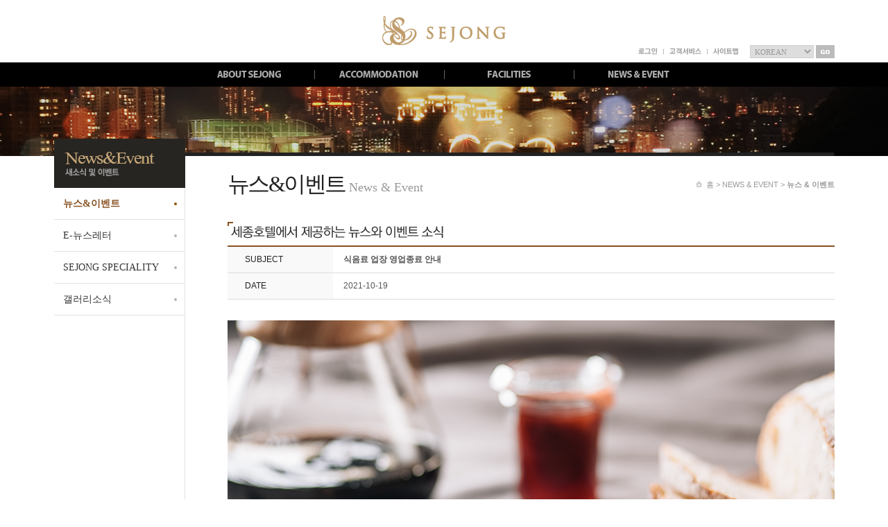

--- FILE ---
content_type: text/html
request_url: https://www.sejong.co.kr/kor/06_news_event/news_event.php?board_code=view&no=469
body_size: 17606
content:
<!DOCTYPE html PUBLIC "-//W3C//DTD XHTML 1.0 Transitional//EN" "http://www.w3.org/TR/xhtml1/DTD/xhtml1-transitional.dtd">
<html xmlns="http://www.w3.org/1999/xhtml" xml:lang="ko" lang="ko">
<head>
<meta http-equiv="Content-Type" content="text/html; charset=utf-8" />
<meta http-equiv="X-UA-Compatible" content="IE=edge" /><!--최신 브라우저 문서모드로 변경 해주는 메타 태그 -->
<title>세종호텔</title>
<link rel="stylesheet" type="text/css" href="../css/style.css" />
<link rel="stylesheet" type="text/css" href="../../css/jquery-ui.css" />

<script type="text/javascript" src="../js/jquery-1.9.1.min.js"></script>
<script type="text/javascript" src="../../js/jquery-ui.js"></script>
<script type="text/javascript" src="../js/link.js"></script>
<script type="text/javascript" src="../js/tab.js"></script>
<script type="text/javascript" src="../js/common.js"></script>

<link type="text/css" rel="stylesheet" charset="utf-8" href="https://s3.ap-northeast-2.amazonaws.com/static.wingsbooking.com/html/theme/be4_theme01/_css/wings.booking.css">
<script type="text/javascript" charset="utf-8" src="https://s3.ap-northeast-2.amazonaws.com/static.wingsbooking.com/html/theme/be4_theme01/_js/wings.booking.js"></script>



<!--슬라이드-->
<script type="text/javascript" src="../js/jquery.bxslider.js"></script>

<!--셀렉트-->
<!--<script type="text/javascript" src="../js/select_skin.js"></script>-->



<script type="text/javascript">
//레이어팝업-사이트맵
function View_sitemap(){document.getElementById("sitemap").style.display='block'}
function Close_sitemap(){document.getElementById("sitemap").style.display='none';}
</script>

<link rel="shortcut icon" type="image/x-icon" href="/favicon/favicon.ico">
</head>
<body>
<div id="wrapper">
	<div id="header">
		<h1><a href="javascript:main();"><img src="../images/common/logo.gif" alt="sejong hotel" /></a></h1>
			
		<div class="toputil">
			<form name="top_frm" action="">
			<ul>
								<li><a href="https://www.sejong.co.kr/kor/member/login.php"><img src="../images/common/toputil_login.gif" alt="로그인" /></a></li>
				<!--<li><a href="javascript:join();"><img src="../images/common/toputil_join.gif" alt="회원가입" /></a></li>-->
								<li><a href="javascript:voice_of_customer();"><img src="../images/common/toputil_customer_service.gif" alt="고객서비스" /></a></li>
				<li><a href="javascript:View_sitemap();"><img src="../images/common/toputil_sitemap.gif" alt="사이트맵" /></a></li>

				<li class="last">
					<select name="nat" title="언어" class="w92 selectbox">
						<option value="https://www.sejong.co.kr/kor/">KOREAN</option>
						<option value="https://www.sejong.co.kr/eng/">ENGLISH</option>
						<option value="https://www.sejong.co.kr/jap">JAPANESE</option>
						<option value="https://www.sejong.co.kr/chi">CHINESE</option>
					</select>
					<a href="javascript:go_nations();"><img src="../images/common/btn_lang_go.gif" alt="GO" /></a>
				</li>
			</ul>
			</form>
			
		<!--// topUtil --></div>
		<div id="gnb">
			<ul id="menu">
				<li><a href="javascript:introduce();"><img src="../images/gnb/gnb01.png" alt="ABOUT SEJONG" class="rollover" /></a>
					<ul class="sub01">
						<li><a href="javascript:introduce();"><img src="../images/gnb/gnb01_01.png" alt="호텔소개" class="rollover" /></a></li>
						<li><a href="javascript:sj_history();"><img src="../images/gnb/gnb01_02.png" alt="호텔연혁" class="rollover" /></a></li>
						<li><a href="javascript:sj_location();"><img src="../images/gnb/gnb01_03.png" alt="오시는길" class="rollover" /></a></li>
					</ul>
				</li>
				<li><a href="javascript:standad();"><img src="../images/gnb/gnb02.png" alt="ACCOMMODATION" class="rollover" /></a>
					<ul class="sub02">
						<li><a href="javascript:standad();"><img src="../images/gnb/gnb02_01.png" alt="BUSINESS&amp;STANDARD" class="rollover" /></a></li>
						<li><a href="javascript:delux();"><img src="../images/gnb/gnb02_02.png" alt="DELUX&amp;FAMILY" class="rollover" /></a></li>
						<li><a href="javascript:floor();"><img src="../images/gnb/gnb02_03.png" alt="SEJONG FLOOR" class="rollover" /></a></li>
						<li><a href="javascript:suite();"><img src="../images/gnb/gnb02_04.png" alt="SUITE" class="rollover" /></a></li>
					</ul>
				</li>

				<li><a href="javascript:business_center();"><img src="../images/gnb/gnb05.png" alt="FACILLITE" class="rollover" /></a>
					<ul class="sub05">
						<!-- <li><a href="javascript:concierge();"><img src="../images/gnb/gnb05_01.png" alt="컨시어지" class="rollover" /></a></li> -->
						<li><a href="javascript:business_center();"><img src="../images/gnb/gnb05_02.png" alt="비즈니스센터" class="rollover" /></a></li>
						<li><a href="javascript:gym_sauna();"><img src="../images/gnb/gnb05_04.png" alt="짐&amp;사우나" class="rollover" /></a></li>
						<li><a href="javascript:sejong_laundry();"><img src="../images/gnb/gnb_newCoin.png" alt="코인세탁기" class="rollover" /></a></li>
						<li><a href="javascript:sejong_gallery();"><img src="../images/gnb/gnb05_03.png" alt="세종갤러리" class="rollover" /></a></li>
						<li><a href="javascript:sky_garden();"><img src="../images/gnb/gnb05_05.png" alt="스카이가든" class="rollover" /></a></li>
					</ul>
				</li>
				<li><a href="javascript:news_event();"><img src="../images/gnb/gnb06.png" alt="NEWS&amp;EVENT" class="rollover" /></a>
					<ul class="sub06">
						<li><a href="javascript:news_event();"><img src="../images/gnb/gnb06_01.png" alt="뉴스 및 이벤트" class="rollover" /></a></li>
						<li><a href="javascript:e_newsletter();"><img src="../images/gnb/gnb06_02.png" alt="E-뉴스레터" class="rollover" /></a></li>
						<li style="margin-top:2px;"><a href="javascript:speciality();"><img src="../images/gnb/gnb06_03.png" alt="speciality" class="rollover" /></a></li>
						<li><a href="javascript:gallery();"><img src="../images/gnb/gnb06_04.png" alt="갤러리소식" class="rollover" /></a></li>
					</ul>
				</li>
			</ul>
		<!--// gnb --></div>
		<script type="text/javascript">
             //<![CDATA[
             document.getElementById("menu").style.display = "block";
             initNavigation(0)
             //]]>
        </script>		
	<!--// header --></div>
	<script type="text/javascript">
	<!--

	function go_nations() {
		var url=document.top_frm.nat.value;
		window.location=url;
	}
	//-->
	</script>

<div id="sitemap">
<div id="sitemap_wrap">
	<h1>SITE MAP</h1>
	<p class="btn_close"><a href="javascript:Close_sitemap();"><img src="../images/common/btn_close_sitemap.gif" alt="사이트맵 닫기" /></a></p>
	<ul class="depth_one min_h_131">
		<li>
			<h2>세종소개</h2>
			<ul>
				<li><a href="javascript:introduce();">호텔소개</a></li>
				<li><a href="javascript:sj_history();">호텔연혁</a></li>
				<li><a href="javascript:sj_location();">오시는길</a></li>
			</ul>
		</li>
		<li>
			<h2>객실안내</h2>
			<ul>
				<li><a href="javascript:standad();">Business &amp; Standard</a></li>
				<li><a href="javascript:delux();">Deluxe &amp; Family</a></li>
				<li><a href="javascript:floor();">Sejong Floor</a></li>
				<li><a href="javascript:suite();">Suite</a></li>
			</ul>
		</li>

		<li>
			<h2>부대시설</h2>
			<ul>
				<!-- <li><a href="javascript:concierge();">컨시어지</a></li> -->
				<li><a href="javascript:business_center();">비즈니스센터</a></li>
				<li><a href="javascript:gym_sauna();">짐&amp;사우나</a></li>
				<li><a href="javascript:sejong_laundry();">코인 세탁실</a></li>
				<li><a href="javascript:sejong_gallery();">세종갤러리</a></li>
				<li><a href="../05_facillite/sky_garden.php">스카이가든</a></li>
			</ul>
		</li>
		<li>
			<h2 class="bdr_8a4308">뉴스&amp;이벤트</h2>
			<ul class="bdr_ddd">
				<li><a href="javascript:news_event();">뉴스 및 이벤트</a></li>
				<li><a href="javascript:e_newsletter();">E-뉴스레터</a></li>
			</ul>
		</li>
	</ul>

	<ul class="depth_one min_h_81">
		<li>
			<h2>고객서비스</h2>
			<ul>
				<li><a href="javascript:voice_of_customer();">고객의소리</a></li>
				<li><a href="javascript:faq();">자주묻는질문</a></li>
				<li><a href="javascript:yellowpage();">부서별 연락처</a></li>
			</ul>
		</li>
		<!--<li>
			<h2>외식사업</h2>
			<ul>
				<li><a href="javascript:seoul_gardenview();">서울대병원 가든뷰</a></li>
				<li><a href="javascript:seoul_bon();">서울대병원 본원</a></li>
			</ul>
		</li>-->
		<!--<li>
			<h2>세종멤버십</h2>
			<ul>
				<li><a href="javascript:sejong_club();">세종클럽</a></li>
				<li><a href="javascript:sejong_family_club();">세종 패밀리클럽(SFC)</a></li>
			</ul>
		</li>-->
		<li>
			<h2>채용안내</h2>
			<ul>
				<li><a href="javascript:recruit_info();">채용안내</a></li>
				<li><a href="javascript:recruit();">채용공고</a></li>
				<!--<li><a href="javascript:recruit_online();">온라인지원</a></li>-->
			</ul>
		</li>
		<!--<li>
			<h2>기프트숍</h2>
			<ul>
				<li><a href="javascript:cuore_product();">꾸오레상품</a></li>
				<li><a href="javascript:sejong_certification();">세종상품권</a></li>
				<!--<li><a href="javascript:sejong_coupon();">세종쿠폰</a></li>
			</ul>
		</li>-->
		<li>
			<h2 class="bdr_8a4308">유관기관</h2>
			<ul class="bdr_ddd">
				<li><a href="javascript:relation_agency();">유관기관</a></li>
			</ul>
		</li>
	</ul>

	<ul class="depth_one min_h_106">
		<li>
			<h2>예약하기</h2>
			<ul>
				<li><a href="javascript:reservation();">객실예약</a></li>
				<!--<li><a href="javascript:restaurant_reservation();">레스토랑예약</a></li>
				<li><a href="javascript:wedding_reservation();">웨딩예약</a></li>
				<li><a href="javascript:banquet_reservation();">연회예약</a></li>-->
				<!--<li><a href="javascript:room_reservation_search();">객실예약조회</a></li>-->
			</ul>
		</li>
		<!--<li>
			<h2>세종회원</h2>
			<ul>
				<li><a href="javascript:login();">로그인</a></li>
				<li><a href="javascript:join();">회원가입</a></li>
				<li><a href="javascript:find_id();">아이디/비밀번호 찾기</a></li>
			</ul>
		</li>-->
		<li>
			<h2>이용방침</h2>
			<ul>
				<li><a href="javascript:provision();">이용약관</a></li>
				<li><a href="javascript:personal();">개인정보취급방침</a></li>
				<li><a href="javascript:operationPolicy();">영상정보처리기기 운영․관리 방침</a></li>
			</ul>
		</li>
		<li>
			<h2>주변관광지</h2>
			<ul>
				<li><a href="javascript:attraction();">주변관광지</a></li>
			</ul>
		</li>
		<li>
			<h2 style="border-right: 1px solid #8a4308;">커뮤니티</h2>
			<ul class="bdr_ddd">
				<li><a href="http://blog.naver.com/sejong_hotel" target="_blank">세종호텔 블로그</a></li>
				<li><a href="https://www.facebook.com/pages/Sejong-Hotel/377287642361455?fref=ts" target="_blank">세종호텔 페이스북</a></li>
			</ul>
		</li>
		<!--<li>
			<h2 class="bdr_8a4308"></h2>
			<ul class="bdr_ddd">
				<li><a href="javascript:footutil_cooperation();"></a></li>
			</ul>
		</li>-->
	</ul>


</div>
</div>
	<div class="sub_visual sub_visual06">
		<!--// sub_visual --></div>
	<div class="container">
		
		
		<div class="leftmenu">
			<div class="lnb_title">
	<h2><img src="../images/lnb/lnb_h2_news_event.gif" alt="News &amp; Event 뉴스/이벤트" /></h2>
</div>
<ul>
	<li><a href="../06_news_event/news_event.php">뉴스&amp;이벤트</a>
		<ul class="skip">
			<li><a href="../06_news_event/news_event_view.php">뉴스&amp;이벤트</a></li>
		</ul>
	</li>
	<li><a href="../06_news_event/e_newsletter.php">E-뉴스레터</a></li>
	<li><a href="../06_news_event/speciality.php">SEJONG SPECIALITY</a></li>
	<li><a href="../06_news_event/gallery.php">갤러리소식</a></li>
</ul>		<!--// leftmenu --></div>

		<div class="contents">
			<div class="sub_title">
				<h3><strong>뉴스&amp;이벤트</strong><span>News &amp; Event</span></h3>
			<!--// sub_title --></div>

			<div class="lnb">
				<p>홈 &gt; NEWS &amp; EVENT &gt; <strong>뉴스 &amp; 이벤트</strong></p>
			<!--// lnb --></div>
			
				<div class="conbody">
					<p class="mini_title mb20"><img src="../images/06_news_event/mini_title01.gif" alt="세종호텔에서 제공하는 뉴스와 이벤트 소식" /></p>



									<!-- 게시판 뷰 시작 -->

					<table class="board_view mt10" summary="뉴스 이벤트 관련 게시판 글">
						<caption>뉴스 이벤트</caption>
						<colgroup>
							<col width="150" />
							<col width="710" />
						</colgroup>
						<tbody>
							<tr>
								<th scope="row">SUBJECT</th>
								<td class="tit">식음료 업장 영업종료 안내</td>
							</tr>
							<tr>
															<th scope="row">DATE</th>
								<td>2021-10-19</td>
														</tr>
							<tr>
								<td colspan="2" class="view_body">
																  
							      <p style="text-align: center;">
   <img src="/cheditor/attach/20211019104147_dpmquzlq.jpg" alt="211019_end.jpg" style="width: 875px; height: 1015px;" />
</p>
								</td>
							</tr>
						</tbody>
					</table>

					<!-- // 게시판 뷰 끝 -->

					<!-- 게시판 페이징 시작-->

					<!--<div class="txt_paging clearfix">
						<dl>
							<dt class="prev">PREV</dt>
							<dd>&nbsp;</dd>
						</dl>
						<dl>
							<dt class="next">NEXT</dt>
							<dd>&nbsp;</dd>
						</dl>
					</div>-->
					<!-- //페이징 끝 -->
					<p class="ta-r mt10">
										<a href="/kor/06_news_event/news_event.php?page="><img src="../images/common/btn_list.gif" alt="리스트" /></a></p>

				<!--// conbody --></div>
		<!--// contents --></div>
	<!--// container --></div>

	<div id="footer">
		<div class="foot_top_area">

			<div class="inner">
				<!--<a href="javascript:sejong_club();"><img src="../images/common/btn_foot_membership.gif" alt="멤버십" /></a><a href="javascript:reservation();"><img src="../images/common/btn_foot_reservation.gif" alt="예약" /></a>-->
				<p class="top"><a href="#"><img src="../images/common/btn_foot_top.gif" alt="맨위로" /></a></p>
			<!--// inner --></div>
		<!--// foot_top_area --></div>

		<div class="foot_bottom_area">
			<div class="inner">
				<ul class="footutil">
					<li><a href="javascript:sj_location();"><img src="../images/common/footutil_location.png" alt="오시는길" /></a></li>
					<!-- <li><a href="javascript:introduce();"><img src="../images/common/footutil_about_sejong.png" alt="세종호텔소개" /></a></li> -->
					<li><a href="javascript:recruit_info();"><img src="../images/common/footutil_recruit.png" alt="채용정보" /></a></li>
					<!--<li><a href="javascript:cuore_product();"><img src="../images/common/footutil_giftshop.png" alt="기프트샵" /></a></li>-->
					<!--<li><a href="javascript:seoul_gardenview();"><img src="../images/common/footutil_restaurant.png" alt="외식사업" /></a></li>-->
					<li><a href="javascript:relation_agency();"><img src="../images/common/footutil_relation.png" alt="유관기관" /></a></li>
					<!--<li><a href="javascript:footutil_cooperation();"><img src="../images/common/footutil_cooperation.png" alt="협력 기관 &middot; 업체" /></a></li>-->
					<li><a href="javascript:attraction();"><img src="../images/common/footutil_attraction.png" alt="주변관광지" /></a></li>
					<li><a href="javascript:provision();"><img src="../images/common/footutil_provision.png" alt="이용약관" /></a></li>
					<li><a href="javascript:personal();"><img src="../images/common/footutil_personal.png" alt="개인정보취급방침" /></a></li>
					<li><a href="javascript:operationPolicy();"><img src="../images/common/foot_operationPolicy.png" alt="영상정보처리기기 운영․관리 방침" /></a></li>
				</ul>

				<ul class="foot_addr">
					<li><img src="../images/common/foot_addr_01.png" alt="대표이사 오세인/허견" /></li>
					<li><img src="../images/common/foot_addr_02.png" alt="주소 서울특별시 중구 퇴계로 145" /></li>
					<li><img src="../images/common/foot_addr_03.png" alt="사업자등록번호 201-81-06815" /></li>
					<li><img src="../images/common/foot_addr_06.png" alt="통신판매신고번호 2009-서울중구-0313" /></li>
					<li><img src="../images/common/foot_addr_04.png" alt="대표전화 02-773-6000" /></li>
					<li><img src="../images/common/foot_addr_05.png" alt="팩스 02-755-4906" /></li>
					<li><a href="mailto:reservation@sejong.co.kr"><img src="../images/common/foot_addr_07.png" alt="이메일 reservation@sejong.co.kr" /></a></li>
				</ul>
				<p class="mt8"><img src="../images/common/foot_copy.png" alt="copyright (c) 2013 sejong hotel. all rights reserved" /></p>

				<p class="sns"><a href="https://www.facebook.com/pages/Sejong-Hotel/377287642361455?fref=ts" target="_blank" title="새창으로이동"><img src="../images/common/ico_facebook.gif" alt="페이스북" /></a> <a href="http://blog.naver.com/sejong_hotel" target="_blank" title="새창으로 이동"><img src="../images/common/ico_blog.gif" alt="블로그" /></a></p>


			<!--// inner --></div>

		<!--// foot_bottom_area --></div>

	<!--// footer --></div>
<!--// wrapper --></div>
</body>
</html>


--- FILE ---
content_type: text/css
request_url: https://www.sejong.co.kr/kor/css/style.css
body_size: 43114
content:
@charset "utf-8";
@import url("base.css");
@import url("common.css");
@import url("layout.css");
@import url("jquery.bxslider.css");

.selectbox{font-size:11px; font-family:'돋움'; height:26px; color:#999; padding:2px; border:1px solid #d2d2d2; }

/*서브비쥬얼*/
.sub_visual{width:100%; height:100px; background-position:top center !important;}
.sub_visual01{background:url('../images/01_about_sejong/sub_visual01.jpg') no-repeat;}

.sub_visual02_01{background:url('../images/02_accommodation/sub_visual02_01.jpg') no-repeat;}

.sub_visual03_01{background:url('../images/03_restaurant/sub_visual03_01.jpg') no-repeat;}
.sub_visual03_02{background:url('../images/03_restaurant/sub_visual03_02.jpg') no-repeat;}
.sub_visual03_03{background:url('../images/03_restaurant/sub_visual03_03.jpg') no-repeat;}
.sub_visual03_04{background:url('../images/03_restaurant/sub_visual03_04.jpg') no-repeat;}
.sub_visual03_05{background:url('../images/03_restaurant/sub_visual03_05.jpg') no-repeat;}

.sub_visual04_01{background:url('../images/04_wedding/sub_visual04_01.jpg') no-repeat;}
.sub_visual04_02{background:url('../images/04_wedding/sub_visual04_02.jpg') no-repeat;}
.sub_visual04_03{background:url('../images/04_wedding/sub_visual04_03.jpg') no-repeat;}
.sub_visual04_04{background:url('../images/04_wedding/sub_visual04_04.jpg') no-repeat;}

.sub_visual05_01{background:url('../images/05_facillite/sub_visual05_01.jpg') no-repeat;}
.sub_visual05_03{background:url('../images/05_facillite/sub_visual05_03.jpg') no-repeat;}

.sub_visual06{background:url('../images/06_news_event/sub_visual06.jpg') no-repeat;}

.sub_visual_attraction{background:url('../images/attraction/sub_visual_attraction.jpg') no-repeat;}

.sub_visual_member{background:url('../images/member/sub_visual_member.jpg') no-repeat;}

.sub_visual_catering{background:url('../images/catering/sub_visual_catering.jpg') no-repeat;}

.sub_visual_customer_service{background:url('../images/customer_service/sub_visual_customer_service.jpg') no-repeat;}

.sub_visual_gift_shop{background:url('../images/gift_shop/sub_visual_gift_shop.jpg') no-repeat;}

.sub_visual_membership{background:url('../images/membership/sub_visual_membership.jpg') no-repeat;}

.sub_visual_recruit{background:url('../images/recruit/sub_visual_recruit.jpg') no-repeat;}

.sub_visual_relation_agency{background:url('../images/relation_agency/sub_visual_relation_agency.jpg') no-repeat;}








/*li dot 리스트*/
/*마진 간격 넓은 dot 리스트*/
.dot_list li{background:url('../images/common/bul_dot.gif') left 5px no-repeat; padding-left:7px; margin-bottom:6px; font-size:11px; color:#666666;}



/*마진 간격 좁은 dot 리스트*/
.dot_list2 li{background:url('../images/common/bul_dot.gif') left 5px no-repeat; padding-left:7px; margin-bottom:0px; font-size:11px; color:#666666;}

.dot_list dt{margin-left:6px; background:url('../images/common/bul_dot.gif') left 5px no-repeat; padding-left:7px; margin-bottom:5px; font-size:12px; color:#666666; font-weight:bold;}
.dot_list dd{margin-left:6px; padding-left:7px; margin-bottom:5px; font-size:11px; color:#666666; line-height:16px;}


/*dl dot 리스트 dd에 도트 들어감*/
.dot_list2{color:#666666;}
.dot_list2 dt{margin-bottom:10px; font-size:12px; font-weight:bold}
.dot_list2 dd{padding-left:7px; background:url('../images/common/bul_dot.gif') left 5px no-repeat; font-size:11px; margin-bottom:2px;}

/*체크박스 나열 리스트*/
.check_list{position:relative; height:32px; line-height:32px;}
.check_list li{float:left;}
.check_list li label{margin-left:5px; margin-right:15px;}


/*기본 높이 24에 보더 들어간 인풋박스 셋팅*/
.instyle{border:1px solid #d2d2d2; height:24px; line-height:24px; font-size:11px; font-family:'돋움',Dotum; color:#999999; padding-left:6px;}
.instyle[type=text]{font-size:11px; font-family:'돋움',Dotum; color:#999999;}

/* .selectbox{border:1px solid #d2d2d2; height:26px; line-height:24px; font-size:11px; font-family:'돋움',Dotum; color:#999999; padding-left:6px;

margin:0 10px 10px 0;
    background:#fff;
    border:1px solid #9c9c9c;
    padding:5px;
	display:inline-block; *zoom:1; *display:inline;

}
 */
/* select.instyle{font-size:11px; font-family:'돋움',Dotum; color:#999999; line-height:24px;} */
/* select.instyle28{font-size:11px; font-family:'돋움',Dotum; color:#999999; line-height:26px;} */

/*높이 26에 보더 들어간 인풋*/
.instyle28{border:1px solid #d2d2d2; height:28px; line-height:28px; font-size:11px; font-family:'돋움',Dotum; color:#999999; padding-left:6px;}
.instyle28[type=text]{font-size:11px; font-family:'돋움',Dotum; color:#999999;}

/*상단부분 황토색 2px 라인 있는 테이블 패딩이 널찍하게 있는 테이블*/
.table_type01{width:100%; border-top:2px solid #895123; border-bottom:1px solid #a0a0a0;}
.table_type01 thead th{background:#f9f9f9; font-weight:normal; text-align:center; color:#222222; padding:10px 15px;}
.table_type01 tbody th{background:#f9f9f9; font-weight:normal; text-align:left; color:#222222;}
.table_type01 tbody tr.ta-c td{padding:10px 0 !important;}
.table_type01 tbody td{color:#555555; line-height:18px;}
.table_type01 tbody th, .table_type01 tbody td{border-top:1px solid #dddddd; padding:10px 15px;}


/*상단부분 황토색 2px 라인 있는 테이블 패딩이 널찍하게 있는 테이블 -좌측에 보더있는 테이블*/
.table_type01_02{width:100%; border-top:2px solid #895123; border-bottom:1px solid #a0a0a0;}
.table_type01_02 tbody th{background:#f9f9f9; font-weight:normal; text-align:left; color:#222222;}
.table_type01_02 tbody td{color:#555555; line-height:18px;}
.table_type01_02 tbody th, .table_type01_02 tbody td{border-top:1px solid #dddddd; padding:8px 15px; border-left:1px solid #ddd;}



/*상단부분 황토색 2px 라인 있는 테이블 패딩이 좁게 있는 테이블 -좌측에 보더없 테이블*/
.table_type01_03{width:100%; border-top:2px solid #895123; border-bottom:1px solid #a0a0a0;}
.table_type01_03 thead th{font-family:"Malgun Gothic"; color:#222; font-size:14px; text-align:left; padding:10px 13px; font-weight:normal;}
.table_type01_03 thead th p{font-family:'돋움',Dotum; font-weight:normal;}
.table_type01_03 tbody th{background:#f9f9f9; font-weight:normal; text-align:left; color:#222222; padding-left:16px;}
.table_type01_03 tbody td{color:#555555; line-height:13px; padding:6px 10px; }
.table_type01_03 tbody th, .table_type01_03 tbody td{border-top:1px solid #dddddd;}
.table_type01_03 tbody.h24 th, .table_type01_03 tbody.h24 td{height:24px;}


.table_type01_03 tfoot td{border-top:1px solid #ddd; padding:12px;}



.table_all_cnt{}
.table_all_cnt th, .table_all_cnt td{text-align:center !important;}
.table_all_cnt th.ta-l, .table_all_cnt td.ta-l{text-align:left !important;}
.letterspace1{letter-spacing:-1px;}

/*상단부분 황토색 2px 라인 있는데 셀마다 라인 있는 테이블*/
.table_type02{width:100%; border-top:2px solid #895123; border-bottom:1px solid #a0a0a0;}
.table_type02 thead th{background:#f9f9f9; font-weight:normal; text-align:center; color:#222222;}
.table_type02 tbody td{color:#555555; text-align:center; line-height:18px;}
.table_type02 thead th, .table_type02 tbody td{border-left:1px solid #dddddd; border-top:1px solid #dddddd; padding:10px 15px;}


/*연회장 관련 표 라인 전부 있는거*/
.table_type03{width:100%; border-top:2px solid #895123; border-bottom:1px solid #b9b9b9; border-right:1px solid #dddddd;}
.table_type03 thead th{font-weight:normal; border-bottom:1px solid #b9b9b9; font-family:"Malgun Gothic"; font-size:14px; color:#222222; padding:10px; /*background:url('../images/common/th_line.gif') left 14px no-repeat;*/line-height: 24px;    border-right: 1px solid #d4d4d4;}
.table_type03 thead th:first-child{border-left:1px solid #b9b9b9; background:none;}
.table_type03 thead th.bdr_b9b9b9{border-right:1px solid #b9b9b9 !important;}
.table_type03 tbody th{font-weight:normal; color:#333333;}
.table_type03 tbody td{color:#555555;vertical-align:middle}
.table_type03 tbody th, .table_type03 tbody td{padding:10px; text-align:center; border:1px solid #dddddd; border-bottom:none;}
.table_type03.middle tbody td{vertical-align:middle; color:#555555;}



/*상단 1픽셀 라인있고 좌측 보더만 있는거*/
.conbody .table_type03_02{border-top:1px solid #895123 !important; border-bottom:1px solid #a0a0a0 !important;}
.table_type03_02 tbody th{font-weight:normal !important; color:#222 !important; background:#f9f9f9;}
.table_type03_02 tbody td{vertical-align:top; color:#555555;}
.table_type03_02 tbody th, .table_type03_02 tbody td{padding:8px; text-align:center; border-left:1px solid #dddddd; border-bottom:none;}



/*상단부분 황토색 2px 라인 없고 패딩이 좁은 테이블*/
.table_type04{width:100%; border-top:2px solid #895123; border-bottom:1px solid #a0a0a0;}
.table_type04 thead th{text-align:center; background:#f9f9f9; font-weight:normal; color:#222222; padding:10px 0;}
.table_type04 tbody th{background:#f9f9f9; font-weight:normal; text-align:left; color:#222222; padding-left:15px;}
.table_type04 tbody td{color:#666666; line-height:13px; padding:3px 4px;}
.table_type04 tbody th, .table_type04 tbody td{border-top:1px solid #dddddd;  height:26px !important;}
.table_type04 tbody td table td{border-top:none;  height:17px !important;}

/*상단부분 황토색 2px 라인 없고 패딩이 좁은 테이블 - 좌측에 보더 있는 테이블*/
.table_type04_02{width:100%; border-top:2px solid #895123; border-bottom:1px solid #a0a0a0;}
.table_type04_02 thead th{text-align:center; background:#f9f9f9; font-weight:normal; color:#222222; padding:10px 0; border-left:1px solid #ddd;}
.table_type04_02 thead th:first-child{border-left:none;}
.table_type04_02 tbody th{background:#f9f9f9; font-weight:normal; text-align:left; color:#222222; padding-left:15px;}
.table_type04_02 tbody td{color:#999; line-height:18px; padding:3px 4px; border-left:1px solid #ddd;}
.table_type04_02 tbody td:first-child{border-left:none;}
.table_type04_02 tbody th, .table_type04_02 tbody td{border-top:1px solid #dddddd; }

/*상하단 회색 라인만 있는 테이블*/
.table_type05{width:100%; border-top:1px solid #dddddd; border-bottom:1px solid #ddd;}
.table_type05 tbody tr > th{font-weight:bold; color:#666666; text-align:left; vertical-align:top; padding-left:6px;}
.table_type05 tbody tr > td{color:#666666;}
.table_type05 > tbody tr td, .table_type05 > tbody tr th{padding-top:9px; padding-bottom:9px; border-top:1px solid #dddddd;}


/*우편번호 검색 테이블*/
.table_list{width:606px; border-top:1px solid #cccccc;}
.table_list th{font-size:11px; font-weight:normal; color:#222222; padding:8px 10px; background:url('../images/common/bar_solid_white.gif') right top repeat-y; background-color:#e6e6e6;}

.table_list td{padding:8px 10px; background:url('../images/common/bar_solid_white.gif') right top repeat-y; background-color:#f9f9f9; border-bottom:1px solid #e6e6e6; font-size:11px; color:#666666; }
.table_list td:first-child{border-left:none;}
.table_list th, .table_list td{}
.table_list_zip tr:hover > td{background:#fff;}

/*게시판 테이블 리스트*/
.board_list{width:100%; border-top:2px solid #895123; border-bottom:1px solid #a0a0a0;}
.board_list thead th{color:#222222; font-weight:normal; background:#f9f9f9;}
.board_list tbody th{}
.board_list tbody td{text-align:center; color:#555555;}
.board_list tbody td.tit{text-align:left; padding-left:11px;}
.board_list tbody td a{color:#555555;}
.board_list tbody td a:hover{color:#895123;}
.board_list th, .board_list td{border-top:1px solid #dddddd; padding:11px 0;}


/*게시판 테이블 뷰*/
.board_view{width:100%; border-top:2px solid #895123;}
.board_view tbody th{color:#222222; font-weight:normal; background:#f9f9f9; padding-left:25px; text-align:left;}
.board_view tbody td.tit{font-weight:bold;}
.board_view tbody td{padding-left:15px; color:#555555;}
.board_view tbody th, .board_view tbody td{border-top:1px solid #dddddd; padding-top:11px; padding-bottom:11px;}
.board_view tbody td.view_body{padding:30px 0;}


/*페이징*/
.paging{text-align:center; margin-top:30px;}
.paging a.btn{display:inline-block; margin:0 8px;}
.paging a{display:inline-block; vertical-align:middle; font-family:Tahoma; color:#888888; margin:0 2px;}
.paging a.current{color:#222222; width:20px; height:20px; line-height:17px; border:1px solid #895123; }

/*게시판 목록 페이징*/
.txt_paging{}
.txt_paging dl:first-child{border-bottom:none;}
.txt_paging dl{border-bottom:1px solid #a0a0a0; clear:both;}
.txt_paging dl dt{width:45px; float:left; padding-left:25px !important; color:#888888; font-family:Tahoma;}
.txt_paging dl dd{font-size:11px; color:#888;}
.txt_paging dl dt, .txt_paging dl dd{border-top:1px solid #ddd; padding:11px 0;}
.txt_paging dl dt.prev{background:url('../images/common/bul_page_up.gif') 10px center no-repeat;}
.txt_paging dl dt.next{background:url('../images/common/bul_page_down.gif') 10px center no-repeat;}

/*호텔연혁*/
#history_tab{width:100%; height:38px; margin-bottom:70px; background:url('../images/common/bar_tabline.gif') left bottom repeat-x;}
#history_tab li{float:left;}
#history_tab li a{display:inline-block; width:152px; text-align:center; font-size:13px; font-family:Tahoma; height:30px; line-height:26px; margin-left:1px; border:4px solid #4c4c4c; border-bottom:none; background:#4c4c4c; color:#bbbbbb;}
#history_tab li:first-child a{margin-left:0;}
#history_tab li a.on{width:192px; border:4px solid #895123; border-bottom:none; color:#7c3800; background:#fff; font-size:18px; height:34px; line-height:34px;}

.history_tab_wrap div{padding-left:195px; min-height:253px;}
.history_tab_wrap div > dl > dt{font-size:19px; margin-bottom:5px; font-family:Tahoma; color:#999999; font-weight:bold;}
.history_tab_wrap div > dl > dd{border-top:1px solid #9e9e9e; margin-bottom:40px;}
.history_tab_wrap div > dl > dd dl{padding-top:6px; padding-bottom:6px; border-bottom:1px solid #dddddd;}
.history_tab_wrap div > dl > dd dt{padding-left:2px; float:left; width:48px; font-family:Tahoma; color:#222222; line-height:18px;}
.history_tab_wrap div > dl > dd dd{margin-left:52px; line-height:21px; color:#555555;}

#history01{background:url('../images/01_about_sejong/bg_history01.gif') no-repeat;}
#history02{background:url('../images/01_about_sejong/bg_history02.gif') no-repeat;}
#history03{background:url('../images/01_about_sejong/bg_history03.gif') no-repeat;}
#history04{background:url('../images/01_about_sejong/bg_history04.gif') no-repeat;}
#history05{background:url('../images/01_about_sejong/bg_history05.gif') no-repeat;}


/*오시는길*/
#location_tab{width:100%; height:38px; margin-bottom:20px; background:url('../images/common/bar_tabline.gif') left bottom repeat-x;}
#location_tab li{float:left;}
#location_tab li a{display:inline-block; width:152px; text-align:center; font-size:13px; font-family:"Malgun Gothic"; height:30px; line-height:26px; margin-left:1px; border:4px solid #4c4c4c; border-bottom:none; background:#4c4c4c; color:#bbbbbb;}
#location_tab li:first-child a{margin-left:0;}
#location_tab li a.on{width:192px; border:4px solid #895123; border-bottom:none; color:#7c3800; background:#fff; font-size:18px; height:34px; line-height:34px;}


#location01{position:relative;}
#location01 .btn_pop_close{position:absolute; top:17px; right:17px;}
#location01 #kimpoPop{display:none; position:fixed; top:50%; margin-top:-150px;}
#location01 #incheonPop{display:none;  position:fixed; top:50%; margin-top:-150px;}

#location02 #map{*margin-top:-50px !important;}

#location03 #map{border:1px solid #d2d2d2;}

.locationTxt { margin-top:26px; }
.locationTxt > span { padding-left:16px; font-size:13px; color:#464646; }
.locationTxt1 { display:inline-block; background:url('../images/01_about_sejong/dot_locationTxt.png') no-repeat 0 center; }

.loc_tit{background:#72431c; font-size:14px; color:#fff; padding:10px 20px;margin-bottom: 1px; font-weight:bold;}
.loc_img{padding:10px 0 80px 0;}
.loc_img02{padding:10px 0 10px 0;}


/*roll_bottom 레스토랑쪽 롤링이미지*/
.roll_bottom{width:100%; height:100px; line-height:23px; background:#222222; overflow:hidden;}
.roll_bottom .txt{float:left; width:645px; padding:15px 15px; min-height:69px; background:url('../images/common/bg_gall_pattern.gif') repeat; letter-spacing:-0.7px;}
.roll_bottom .txt2{float:left; width:845px; padding:24px 25px; min-height:69px; background:url('../images/common/bg_gall_pattern.gif') repeat; letter-spacing:-0.7px;}

.roll_bottom .btn{margin-left:675px; background:#222222;}

/*information 자세한정보*/
.info_box{position:relative; width:265px; font-size:11px; letter-spacing:-0.1px; }
.info_box .top_area{background:#f0f0f0; padding:15px;line-height:19px; color:#787878;}
.info_box .left_area{background:#888888; width:132px; float:left; height:34px; line-height:34px; text-align:center;}
.info_box .left_area a{display:block; color:#f4f3f3;}
.info_box .right_area{background:#626262; margin-left:132px; height:34px; line-height:34px; text-align:center; color:#dcdcdc;}


/*information02*/
.info_box02{position:relative; width:100%; overflow:hidden; font-size:11px; letter-spacing:-0.1px; }
.info_box02 .top_area{width:623px; float:left; background:#f0f0f0; padding:15px;line-height:19px; color:#787878;}
.info_box02 .left_area{background:#888888; width:222px; float:right; height:34px; line-height:34px; text-align:center;}
.info_box02 .left_area a{display:block; color:#f4f3f3;}
.info_box02 .right_area{background:#626262; float:right; width:222px; height:34px; line-height:34px; text-align:center; color:#dcdcdc;}

/*information 자세한정보 가로380*/
.info_box_w380{position:relative; width:380px; font-size:11px; letter-spacing:-0.1px; }
.info_box_w380 .top_area{background:#f0f0f0; padding:15px;line-height:19px; color:#787878;}
.info_box_w380 .left_area{background:#888888; width:190px; float:left; height:34px; line-height:34px; text-align:center;}
.info_box_w380 .left_area a{display:block; color:#f4f3f3;}
.info_box_w380 .right_area{background:#626262; margin-left:132px; height:34px; line-height:34px; text-align:center; color:#dcdcdc;}


/*메뉴 탭*/
#menu_tab{position:relative; overflow:hidden; margin-bottom:13px;}
#menu_tab li{float:left;}
#menu_tab li a{display:inline-block; padding-left:20px; line-height:33px; padding-right:20px; height:33px; background:#fff; border:1px solid #ccc; margin-bottom:7px; padding-bottom:0; margin-right:5px;}
#menu_tab li a.on{background:url('../images/common/bg_menu_tab_on.gif') bottom center no-repeat; line-height:35px; padding-left:21px; padding-right:21px; color:#fff; border:none; padding-bottom:9px; height:33px;}



/*뉴스레터 리스트*/
.newsletter_list{position:relative; overflow:hidden; border-top:2px solid #895123; margin-top:10px; border-bottom:1px solid #a0a0a0;}
.newsletter_list ul{border-top:1px solid #dddddd; position:relative; overflow:hidden;}
.newsletter_list ul:first-child{border-top:none;}
.newsletter_list ul li{float:left; margin-left:56px; width:254px; margin-top:20px;}
.newsletter_list ul li:first-child{margin-left:0;}
.newsletter_list ul li p{width:252px; height:252px; margin-bottom:10px;}
.newsletter_list ul li p img{display:inline-block; width:252px; height:252px; }
.newsletter_list ul li dl dd{padding-left:2px; height:30px; line-height:30px; color:#555555;}
.newsletter_list ul li dl dt{margin-bottom:20px; padding-left:3px; height:40px; line-height:40px; font-weight:bold; color:#555555;}



/*주변관광지*/
#attraction_tab{width:100%; height:38px; margin-bottom:30px; background:url('../images/common/bar_tabline.gif') left bottom repeat-x;}
#attraction_tab li{float:left;}
#attraction_tab li a{display:inline-block; width:152px; text-align:center; font-size:13px; font-family:"Malgun Gothic"; height:30px; line-height:26px; margin-left:1px; border:4px solid #4c4c4c; border-bottom:none; background:#4c4c4c; color:#bbbbbb;}
#attraction_tab li:first-child a{margin-left:0;}
#attraction_tab li a.on{width:192px; border:4px solid #895123; border-bottom:none; color:#7c3800; background:#fff; font-size:18px; height:34px; line-height:34px;}

/*room_tab */

#room_tab{width:100%; height:38px; margin-bottom:20px; background:url('../images/common/bar_tabline.gif') left bottom repeat-x;}
#room_tab li{float:left;}
#room_tab li a{display:inline-block; width:152px; text-align:center; font-size:13px; font-family:'Corbel','Tahoma'; height:30px; line-height:26px; margin-left:1px; border:4px solid #4c4c4c; border-bottom:none; background:#4c4c4c; color:#bbbbbb; letter-spacing:-0.02em;}
#room_tab li:first-child a{margin-left:0;}
#room_tab li a.on{width:192px; border:4px solid #895123; border-bottom:none; color:#7c3800; background:#fff; font-size:16px; height:34px; line-height:34px; font-weight:bold;}

#room_tab6{width:100%; height:38px; margin-bottom:20px; background:url('../images/common/bar_tabline.gif') left bottom repeat-x;}
#room_tab6 li{float:left;}
#room_tab6 li a{display:inline-block; width:136px; text-align:center; font-size:13px; font-family:'Corbel','Tahoma'; height:30px; line-height:26px; margin-left:1px; border:4px solid #4c4c4c; border-bottom:none; background:#4c4c4c; color:#bbbbbb; letter-spacing:-0.02em;}
#room_tab6 li:first-child a{margin-left:0;}
#room_tab6 li a.on{width:141px; border:4px solid #895123; border-bottom:none; color:#7c3800; background:#fff; font-size:14px; height:34px; line-height:34px; font-weight:bold;}


/*비즈니스 & 스탠다드*/
.acc_bottom{position:relative; margin-top:60px;}

/*객실 도면 팝업*/
.skech_layer{width:550px; position:fixed; top:50%; margin-top:-184px; left:50%; margin-left:-275px; z-index:99999; background:#fff; border:1px solid #ddd; padding-bottom:40px; display:none;}

.skech_layer h1{padding-top:15px; padding-left:15px; padding-bottom:40px; font-family:"Malgun Gothic"; font-size:16px; letter-spacing:-0.2px; color:#444; text-align:left;}
.skech_layer .btn_close{position:absolute; top:15px; right:15px;}


/*객실 1:1 문의 팝업*/
/*객실 도면 팝업*/
.q_layer{width:510px; position:fixed; top:30%; margin-top:-200px; left:50%; margin-left:-275px; z-index:99999; background:#fff; border:1px solid #ddd; padding:20px;}

.q_layer h1{font-family:"Malgun Gothic"; font-size:16px; letter-spacing:-0.2px; color:#444; text-align:left; margin-bottom:30px;}
.q_layer .btn_close{position:absolute; top:20px; right:20px;}

.q_table{width:100%;}
.q_table th{font-weight:normal; color:#444444; vertical-align:middle; font-size:12px;}
.q_table td{color:#999;}
.q_table th, .q_table td{height:35px; line-height:35px; text-align:left;}
.q_table td select{line-height:13px !important;}
.q_table td div{line-height:13px !important;}
/*멤버 로그인*/
.login_wrap{position:relative; overflow:hidden; border:1px solid #dddddd; border-top:2px solid #895123; padding-bottom:30px; padding-top:30px; padding-right:46px;background:url('../images/member/txt_login.gif') 62px 26px no-repeat;padding-left:60px; }
.login_area{position:relative; padding-bottom:13px; width:393px; padding-top:135px; float:left;}
.login_area .login_inner{border-bottom:1px solid #ddd; padding-bottom:10px; margin-bottom:10px;}
.login_area dl.login_inner dt{float:left; line-height:30px; color:#222222;}
.login_area dl.login_inner dd{text-align:left; margin-left:70px; margin-bottom:7px;}
.login_area p{position:absolute; right:0; top:135px;}

.login_area dl.find_idpw{position:relative; overflow:hidden;}
.login_area dl.find_idpw dt{float:left; line-height:26px; font-size:11px; color:#888;}
.login_area dl.find_idpw dd{float:right;}
.login_wrap ul li{width:50%; float:left; color:#888; line-height:16px;}
.login_wrap ul li p{margin-top:5px;}

.online_member{margin-left:451px; border:1px solid #e5e5e5; padding:25px 20px;}



/*회원가입*/
.step_tab{}
.step_tab ul{position:relative; overflow:hidden;}
.step_tab ul li{float:left;}
.step_tab ul li span{display:block; height:48px; line-height:48px; font-size:15px; font-family:"Malgun Gothic"; color:#666666; border:1px solid #ddd; border-left:none; text-align:center;}
.step_tab ul li span a{display:block; height:48px;}
.step_tab ul li:first-child span{border:1px solid #ddd;}
.step_tab ul li.current span{border:1px solid #895123; background:#895123; font-weight:bold; color:#fff;}
.step_tab ul li.current span a{display:block; height:48px; font-weight:bold; color:#fff;}

/*step tab 크기별로 지정*/
.hor3 li{width:33%;}
.hor3 li:first-child{width:34%; *width:33%;}
.hor2 li{width:50%; *width:49%;}
.hor4 li{width:25%; *width:24%;}


/*상단 회색 박스*/
.gray_box{background:#f9f9f9; border:1px solid #dddddd; padding:20px 15px;}

/*하얀색 박스*/
.white_box{border:1px solid #dddddd; background:#fff; padding:20px 15px;}

/*회원 분류*/
.member_sort{position:relative; }

.member_sort .in_member{width:409px; float:left;}
.member_sort .sj_club{margin-left:466px;}

.member_sort .box{border:1px solid #ddd; border-top:2px solid #895123; padding:30px 35px 25px 35px;}


/*세종클럽, 패밀리클럽 레이어팝업*/

.benefit_layer{display:none; z-index:999; position:fixed; top:50%; margin-top:-175px; left:50%; margin-left:-320px; z-index:999; padding:15px; width:640px; background:#fff; border:1px solid #dddddd;}
.benefit_layer .btn_close{position:absolute; right:15px; top:15px;}

.benefit_layer h1{margin-bottom:40px;}
.benefit_layer .inner{padding-top:10px; height:255px; overflow-x:hidden; overflow-y:auto;}


/*이용약관, 개인정보방침 스크롤박스*/
.scroll_box{overflow:auto; color:#888; line-height:18px; font-size:11px; padding:10px; border:1px solid #ddd; border-top:2px solid #895123;}

/*이용약관, 개인정보방침 스크롤박스 회색만 있는거*/
.scroll_box_gray{overflow:auto; color:#888; line-height:18px; padding:10px; border:1px solid #ddd;}

/*버튼들 가운데 정렬시*/

.q_layer .btn_cnt_area a{display:inline-block; *zoom:1; *display:inline;}
.btn_cnt_area{text-align:center;}
.btn_rt_area{text-align:right;}

/*레이어 팝업 관련 css*/
.layer_pop{position:absolute; top:0; left:50%; z-index:999; padding:15px; min-height:175px; min-width:320px; background:#fff; border:1px solid #dddddd; }
.layer_pop h1{margin-bottom:30px;}
.layer_pop .btn_pop_close{position:absolute; top:15px; right:15px;}

#id_overlap{margin-left:-175px; }
#find_zip{position:fixed; top:50%; margin-top:-170px; margin-left:-313px; min-width:620px; padding-bottom:20px;}
#find_id{margin-left:-175px; top:250px; min-width:390px;}
#find_pw{margin-left:-175px; top:250px; min-width:390px; min-height:100px;}


/*member 아이디찾기, 비밀번호 찾기*/
.nemo_wrap{position:relative; border:1px solid #dddddd; border-top:2px solid #895123; padding-bottom:40px; }
.nemo_wrap dl{position:relative; margin-left:270px; margin-top:50px; margin-right:64px;}
.nemo_wrap dt{width:70px; float:left; line-height:26px; margin-bottom:10px;}
.nemo_wrap dd{margin-left:71px; margin-bottom:10px;}


/*셀렉트 메뉴 스크립트 이용시 텍스트 부분 정렬 안될경우*/
.form_line{vertical-align:middle; margin:3px 0 0 0 ;}

/*온라인 입사지원*/
.pic_txt{padding-top:50px; text-align:center; padding-bottom:50px; color:#999999; background:#fff; border:1px solid #d2d2d2; width:120px; margin:0 auto;}
.pic{height:148px; border:1px solid #d2d2d2; width:118px; margin:0 auto; background:#fff;}

.btn_find_w{display:block; color:#999999; background:#fff; height:24px; line-height:24px; width:113px; padding-left:7px; margin:3px auto; border:1px solid #d2d2d2;}
.btn_find_g{display:inline-block; color:#6e6e6e; background:#e3e3e3; height:24px; line-height:24px; width:113px; padding-left:7px; margin:3px auto; border:1px solid #d2d2d2;}

.add_minus{display:inline-block; position:absolute; bottom:11px; right:4px;}

/*이용약관 개인정보 취급방침*/
.provision h1, .personal h1{margin-bottom:15px; color:#444; margin-top:15px; font-size:12px;}
.provision h1:first-child , .personal h1:first-child{margin-top:0;}
.provision dl, .personal dl{margin-bottom:30px;}
.provision dl dt, .personal dl dt{margin-bottom:5px; font-weight:bold; color:#333;}
.provision dl dd, .personal dl dd{color:#666;line-height: 18px;}
.personal dl dd span{color:#895123;}
.provision dl dd ul li{margin-left:13px;}

/*20180222추가-개인정보페이지 테이블*/
.personal_table{width:100%; border-top:2px solid #895123; border-bottom:1px solid #b9b9b9; border-right:1px solid #dddddd;    margin-bottom: 30px;}
.personal_table thead th{font-weight:bold; border-bottom:1px solid #b9b9b9; font-family:"Malgun Gothic"; font-size:12px; color:#222222; padding:10px; text-align:center; background:url('../images/common/th_line.gif') left 14px no-repeat;}
.personal_table thead th:first-child{border-left:1px solid #b9b9b9; background:none;}
.personal_table thead th.bdr_b9b9b9{border-right:1px solid #b9b9b9 !important;}
.personal_table tbody th{font-weight:normal; color:#333333;}
.personal_table tbody td{color:#555555;vertical-align:middle}
.personal_table tbody td.txt_center{text-align:left;}
.personal_table tbody th, .personal_table tbody td{padding:10px; text-align:center; border:1px solid #dddddd; border-bottom:none;}
.personal_table.middle tbody td{vertical-align:middle; color:#555555;}

/*20180315추가-약관동의페이지 테이블*/
.personal_table2{width:100%; border-top:2px solid #895123; border-bottom:1px solid #b9b9b9; border-right:1px solid #dddddd; }
.personal_table2 thead th{font-weight:bold; border-bottom:1px solid #b9b9b9; font-family:"Malgun Gothic"; font-size:12px; color:#222222; padding:10px; text-align:center; background:url('../images/common/th_line.gif') left 14px no-repeat;}
.personal_table2 thead th:first-child{border-left:1px solid #b9b9b9; background:none;}
.personal_table2 thead th.bdr_b9b9b9{border-right:1px solid #b9b9b9 !important;}
.personal_table2 tbody th{font-weight:normal; color:#333333;}
.personal_table2 tbody td{color:#555555;vertical-align:middle}
.personal_table2 tbody td.txt_center{text-align:left;}
.personal_table2 tbody th, .personal_table2 tbody td{padding:10px; text-align:center; border:1px solid #dddddd; border-bottom:none;}
.personal_table2.middle tbody td{vertical-align:middle; color:#555555;}

p.info_txt{color:#603636; font-size:12px;padding:5px 0 10px 0;}



/*gift shop*/
.coupon_list{border-top:2px solid #895123; width:100%;}
.coupon_list ul{}
.coupon_list ul li{position:relative; overflow:hidden; border-bottom:1px solid #ddd; padding:20px;}
.coupon_list ul li p.coupon_img{border:1px solid #ccc; padding:10px; float:left;}
.coupon_list ul li dl{margin-left:297px; color:#555; padding-top:5px;}
.coupon_list ul li dl dt{font-weight:bold;font-size:14px; padding-bottom:10px;}
.coupon_list ul li dl dd{border-top:1px dotted #e0e0e0; height:28px; line-height:28px;}
.coupon_list ul li p.btn_print{position:absolute; right:20px; bottom:20px;}


/*멤버십 인터넷회원*/
.internet_member{background:url('../images/membership/bg_internet_member.jpg') right top no-repeat;}
.internet_member_list{border-bottom:1px solid #ddd;}
.internet_member_list dl:first-child{border-top:none;}
.internet_member_list dl{clear:both; border-top:1px solid #dddddd; padding:12px 0;}
.internet_member_list dl dt{font-size:16px; font-weight:bold; font-family:Tahoma; color:#222222; float:left; width:38px; vertical-align:top; text-align:center;}
.internet_member_list dl dd{margin-left:38px; line-height:21px; color:#666;}


/*유관기관*/
.rel_list{position:relative; overflow:hidden; padding-bottom:30px; border-bottom:1px solid #ddd; margin-bottom:30px;}
.rel_list li{float:left; width:250px; margin-left:60px;}
.rel_list li:first-child{margin-left:0;}
.rel_list li dd > p{margin-bottom:10px;}
.rel_list li dd{font-size:11px; text-align:justify; line-height:19px; color:#666666;}
.rel_list.last{padding-bottom:0; border-bottom:none; margin-bottom:0;}


/*고객센터 customer service*/
#faq_tab{position:relative; overflow:hidden;}
#faq_tab li{float:left; margin-left:1px;}
#faq_tab li:first-child{margin-left:0;}


.faq_list{border-top:1px solid #cccccc; margin-top:30px;}
.faq_list > li{border-bottom:1px solid #ccc;}
.faq_list .off span.open{display:inline-block; width:23px; height:12px; background:url('../images/common/btn_open_close.gif') left top no-repeat; float:right;}
.faq_list .on span.open{display:inline-block; width:23px; height:12px; background:url('../images/common/btn_open_close.gif') left bottom no-repeat; float:right;}


.faq_q{padding:15px 10px 15px 60px; min-height:12px; background:url('../images/common/icon_q.gif') left center no-repeat; color:#444444; line-height:18px; letter-spacing:-0.1px; cursor:pointer;}
.faq_a{border-top:1px dotted #ccc; padding:15px 100px 15px 60px; min-height:12px; background:url('../images/common/icon_a.gif') left center no-repeat; background-color:#f9f9f9; line-height:18px; color:#777; letter-spacing:-0.1px;}

#sitemap{display:none; z-index:99999; width:100%; top:0; left:0; background:url('../images/common/bg_opa_gray.png'); position:fixed; height:2000px;}

#sitemap_wrap{position:fixed; z-index:999; top:50%; left:50%; margin:-370px 0 0 -563px; width:1003px; background:#fff; padding:28px 68px 50px 54px;}
#sitemap h1{margin-bottom:33px; font-size:32px; font-family:"Malgun Gothic"; font-weight:normal; letter-spacing:-1px;}
#sitemap .btn_close{position:absolute; right:30px; top:20px;}

#sitemap ul.depth_one{position:relative; overflow:hidden; margin-bottom:20px;}
#sitemap ul.depth_one > li{float:left; width:17%; *width:16.5%;}
#sitemap ul.depth_one > li:first-child{width:15%; *width:17%;}
#sitemap h2{text-align:center; font-family:"Malgun Gothic"; font-size:16px; color:#8a4308; font-weight:normal; height:37px; line-height:37px; border-left:1px solid #8a4308; border-top:2px solid #8a4308; border-bottom:1px solid #999999;}

#sitemap h2.bdr_8a4308{border-right:1px solid #8a4308;}

#sitemap ul li ul{border-left:1px solid #ddd; border-bottom:1px solid #ddd; padding-top:15px; padding-left:10px;}
#sitemap ul li ul.bdr_ddd{border-right:1px solid #dddddd;}
#sitemap ul.min_h_131 li ul{min-height:161px;}
#sitemap ul.min_h_81 li ul{min-height:81px;}
#sitemap ul.min_h_106 li ul{min-height:120px;}


#sitemap ul li ul li{padding-left:7px; background:url('../images/common/bul_dot.gif') left 5px no-repeat; margin-bottom:8px; color:#555555;}
#sitemap ul li ul li a{color:#555px; display:block;}





/* 예약쪽 달력 */

.calendar{width:170px; font-family:'Tahoma'; border:1px solid #bbb; position:relative;}
.calendar .month{height:26px; line-height:26px; color:#fff; font-weight:bold; background:#bbb; text-align:center; font-size:11px;}
.calendar table{background:#fff !important; height:158px !important; width:100%;}
.calendar table thead th{font-family:'돋움',Dotum; font-weight:normal; padding-top:7px; padding-bottom:6px; color:#444; border-bottom:1px solid #ddd; font-size:11px; background:#fff !important; border-top:none !important; height:17px !important;}
.calendar table tbody td{padding:1px; padding-bottom:4px; height:17px !importnat;}
.calendar table tbody td a{display:inline-block; text-align:right; padding-top:2px; padding-bottom:1px; padding-right:3px; width:18px; font-size:11px;}
.calendar table .sun a, .calendar table .sun{color:#e34b0f !important;}
.calendar table .sat a, .calendar table .sat{color:#2c799d !important;}
.calendar table .sun{padding-left:4px;}
.calendar table .sat{padding-right:5px;}
.calendar table tbody td a.select{background:#8d6e55; color:#fff;}
.calendar table tbody td.disable a{background:#eee; color:#777;}
.calendar table tbody td a.current{padding:1px 2px 0 0; background:#fff; color:#444; border:1px solid #895123;}

.calendar_01{float:left;}
.calendar_02{margin-left:175px;}
.calendar table th, .calendar table td{text-align:center;}

.btn_cal_prev{position:absolute; left:10px; top:10px; *top:3px;}
.btn_cal_next{position:absolute; right:10px; top:10px; *top:3px;}


#calendar_wrap{display:none; background:#fff; position:absolute; z-index:99999; left:169px;}




/*객실예약*/
.date_sel{position:relative; background:#f9f9f9; border-top:1px solid #ddd; border-bottom:1px solid #a0a0a0; padding-top:4px; padding-bottom:4px; padding-left:54px;}
.date_sel .room_cal{float:left;}
.date_sel .room_add{margin-left:370px; padding-top:48px; overflow:hidden; position:relative;}
.date_sel .room_add dt{float:left; line-height:26px; margin-bottom:10px;}
.date_sel .room_add dd{margin-left:120px; margin-bottom:10px;}


#m_cate{display:inline-block; *zoom:1; *display:inline;}

.josik{float:left;}
.josik li{float:left; margin-right:15px; color:#999;}

.sum_price{text-align:right; padding-right:7px; padding-left:535px; border-bottom:1px solid #a0a0a0; height:34px; line-height:34px; font-size:14px; font-weight:bold; color:#895123;}
.sum_price dt{ float:left;}



/*레스토랑예약*/
.date_sel .rest_cal{float:left; margin-left:95px;}
.date_sel .rest_add{margin-left:320px; padding-top:20px;overflow:hidden; position:relative;}
.date_sel .rest_add dt{float:left; line-height:26px; margin-bottom:10px;}
.date_sel .rest_add dd{margin-left:120px; margin-bottom:10px;}


/* air */
.air_txt{padding:5px 15px 0; font-size:12px; color:#555; line-height:21px; font-weight:bold; }
.air_ul{padding:0px 15px 5px; /*border-bottom:1px solid #a0a0a0*/}
.air_ul li{font-size:12px; color:#555; line-height:21px;}


/* 협력업체 */
.cooperation_top{overflow:hidden;padding-bottom:14px;border-bottom:1px dashed #7f7f7f;}
.cooperation_top p.floatL{padding-left:13px;color:#895123;font-size:15px;font-family:"맑은고딕",malgun gothic;line-height:50px;letter-spacing:-2px;background:url(../images/common/bul_dot02.gif) no-repeat 1px 23px;}

.cooperation{overflow:hidden;margin-top:23px;margin-bottom:100px;}
.cooperation li{float:left;width:396px;padding:40px 16px 40px 21px;border:1px solid #dddddd;}
.cooperation li:first-child{margin-right:5px;}
.cooperation li dt,.cooperation li dd{float:left;}
.cooperation li dt{margin-right:23px;}

.cooperation_new{overflow:hidden;margin-top:46px;}
.cooperation_new .organ_list{float:left;width:409px;}
.cooperation_new .business_list{float:right;width:409px;}
.cooperation_new h4{padding-left:8px;font-size:19px;font-family:"맑은고딕",malgun gothic;font-weight:normal;line-height:27px;background:url(../images/brand_partnership/bg_h4.png) no-repeat 2px top;}
.cooperation_new ul{margin-top:10px;border-top:2px solid #895123;border-right:1px solid #ddd;border-bottom:1px solid #ddd;border-left:1px solid #ddd;}
.cooperation_new li{padding:0 16px 0 21px;}
.cooperation_new ul dl{overflow:hidden;padding:31px 10px 30px 15px;border-bottom:1px solid #bbb;}
.cooperation_new ul dl.last{border:none;}
.cooperation_new ul dt{float:left;}
.cooperation_new ul dd{float:right;}

/* 20151120 수정 */
.add_info { height:15px; margin-top:30px; }
.add_info li { float:left; margin-left:55px; font-size:12px; color:#555; }
.add_info li:first-child { margin-left:0; }
.add_info li span { font-weight:bold; color:#1e1e1e; margin-right:10px; }

#location01 #incheonPop6015{display:none;  position:fixed; top:50%; margin-top:-150px;}
#location01 #incheonPop6001{display:none;  position:fixed; top:50%; margin-top:-150px;}
#location01 #kimpoPop6021{display:none;  position:fixed; top:50%; margin-top:-150px;}
/* 20151120 수정 end */

/* 육군사관학교 */
.ml4{ padding-left: 4px; }
.mini_stits{ width: 875px; margin-bottom: 13px; }
.mini_stits:after{ content: ""; display: block; clear: both; }
.mini_stits li{ float: left; width: 410px; font-size: 12px; color: #5b5b5b; }
.mini_stits li:first-child{ width: 450px; }

.info_box_tit{ font-size: 12px; color: #5b5b5b; margin-bottom: 20px; }
.info_box03{position:relative; width:100%; overflow:hidden; font-size:11px; letter-spacing:-0.1px; }
.info_box03 p.info3_top{ background: #f0f0f0; font-size: 11px; color: #787878; padding: 29px 0 27px 20px; }
.info3_lr{ width: 875px; }
.info3_lr:after{ content: ""; display: block; clear: both; }
.info3_lr dt{ float: left; width: 113px; height: 33px; line-height: 33px; text-align: center; color: #fff; font-size: 12px; background: #888; }
.info3_lr dd{ float: left; width: 743px; height: 33px; line-height: 33px; text-align: left; padding-left: 19px; color: #fff; font-size: 12px; background: #626262; }

/* 한전아트센터 */
.art_ul{margin-bottom:30px;}
.art_ul > li{padding:20px 0;line-height:30px;border-top:1px solid #d6d6d6;}
.art_ul > li dl{overflow:hidden;}
.art_ul > li dt{float:left;width:360px;color:#333;font-family:'맑은고딕',malgun gothic;font-size:14px;font-weight:bold;}
.art_ul > li dd{float:right;width:500px;color:#5b5b5b;font-size:12px;}
.art_ul > li .table_type03{line-height:1.25;}

.art_info{padding: 29px 0 27px 20px;font-size:12px;background:#f0f0f0;}
.art_info > p{color:#333;font-weight:bold;}
.art_info ul{overflow:hidden;margin-top:12px;}
.art_info li{float:right;width:49%;}
.art_info li:first-child{float:left;}
.art_info li dl{color:#666;line-height:22px;}
.art_info li dt{font-weight:bold;text-decoration:underline;}

/*2017-08-28*/
.ui-datepicker { padding:0 !important; border-radius:0 !important; }
.ui-widget-header { border:0 !important; border-radius:0 !important; background:#fff !important; }
.ui-widget-content {border:1px solid #666; !important;border-top: !important;}
.ui-state-default, .ui-widget-content .ui-state-default, .ui-widget-header .ui-state-default { border:none !important; }
.ui-datepicker table { margin:2% !important; width:96% !important; }
.ui-icon-circle-triangle-w { background:url('/images/common/cal_prev.png') center center no-repeat !important; }
.ui-icon-circle-triangle-e { background:url('/images/common/cal_next.png') center center no-repeat !important; }
.ui-state-highlight, .ui-widget-content .ui-state-highlight, .ui-widget-header .ui-state-highlight { background:#937951 !important; color:#fff !important; }
.ui-state-active, .ui-widget-content .ui-state-active, .ui-widget-header .ui-state-active { background:#c6a779 !important; }

.conbody .form-style {
    box-sizing: border-box;
    width: auto;
    min-width: 180px;
    height: 26px;
    border: 1px #d2d2d2 solid;
    border-radius: 0;
    padding: 5px;
}

.conbody .date .form-style {
    display: inline-block;
    background-image: url('/kor/images/main/icon_calendar.jpg');
    background-position: right 4px center;
    background-repeat: no-repeat;
}




--- FILE ---
content_type: text/css
request_url: https://www.sejong.co.kr/kor/css/base.css
body_size: 1798
content:
@charset "utf-8";

html, body, div, object, iframe, h1, h2, h3, h4, h5, h6, p, blockquote, address, dl, dt, dd, ol, ul, li, fieldset, form, legend, table, caption, tbody, tfoot, thead, tr, th, td, input, select, textarea{margin:0; padding:0;}
h1, h2, h3, h4, h5, h6{font-size:100%;}
img, fieldset{border:none; outline:none;}

table{border-collapse:collapse;}
ul, ol, li{list-style:none;}
address, em, optgroup{font-style:normal;}
li img, object ,img{vertical-align:middle;}
input, select, textarea, form img{vertical-align:middle;}
p{}
caption{display:none;}
/* anchor */

a{color:#656565; text-decoration:none;}
a:hover, a:active, a:focus{color:#656565;}
html, body {margin:0; padding:0; width:100%;}


body{
 font-family: '돋움',Dotum,'굴림',Gulim,Helvetica,sans-serif;
 line-height:1.25;
 font-size:75%;

}


@font-face {
 font-family: 'MyriadWeb';
 src: url('../font/MyriadWeb.eot');
 src: local("☺"),
  url('../font/MyriadWeb.woff') format('woff'),
  url('../font/MyriadWeb.ttf') format('truetype'),
  url('../font/MyriadWeb.svg#webfonturzspG4F') format('svg');
}

@font-face {
 font-family: 'MyriadSemiBold';
 src: url('../font/MyriadSemiBold.eot');
 src: local("☺"),
  url('../font/MyriadSemiBold.woff') format('woff'),
  url('../font/MyriadSemiBold.ttf') format('truetype'),
  url('../font/MyriadSemiBold.svg#webfonturzspG4F') format('svg');
}


html, body {
  margin: 0;
  padding: 0;
}

#map-canvas, #map_canvas {
  height: 100%;
}

@media print {
  html, body {
    height: auto;
  }

  #map-canvas, #map_canvas {
    height: 650px;
  }
}

#panel {
  position: absolute;
  top: 5px;
  left: 50%;
  margin-left: -180px;
  z-index: 5;
  background-color: #fff;
  padding: 5px;
  border: 1px solid #999;
}


--- FILE ---
content_type: text/css
request_url: https://www.sejong.co.kr/kor/css/common.css
body_size: 9454
content:
@charset "utf-8";
.select_border{border:1px solid #dcdcdc; height:24px; line-height:24px; font-size:11px; font-family:'돋움',Dotum; color:#888;}
/*플로트 속성*/
.floatL{float:left;}
.floatR{float:right;}
.clear{clear:both;}

.clearfix:after{content: "."; display: block; height: 0; clear: both; visibility: hidden;}
.clearfix {display: inline-block;}
* html .clearfix {height: 1%;}

.clearfix {display: block;}

/*overflow 속성*/
.over_auto{overflow-y:auto; overflow-x:hidden;}

/*백그라운드 속성*/
.bg_none{background:none !important;}

.bg_f9f9f9{background-color:#f9f9f9;}
.bg_dedede{background-color:#dedede !important;}

/*display속성*/
.ds_ib{display:inline-block; *zoom:1; *display:inline;}

/*포지션속성*/
.ps_rel{position:relative;}


/*보더 속성*/
.bdt_2_895123{border-top:2px solid #895123 !important;}

.bd_ddd{border:1px solid #ddd;}

.bdr_ddd{border-right:1px solid #dddddd;}

.bdb_ddd{border-bottom:1px solid #ddd !important;}

.bdl_ddd{border-left:1px solid #dddddd !important;}

.bdt_no{border-top:none !important;}
.bdr_no{border-right:none !important;}
.bdl_no{border-left:none !important;}


/*텍스트 속성*/
.lh8{line-height:8px !important;}
.lh16{line-height:16px;}
.lh18{line-height:18px;}
.lh19{line-height:19px;}
.lh21{line-height:21px;}
.lh24{line-height:24px !important;}
.lh30{line-height:30px;}
.lh32{line-height:32px;}

.ta-c{text-align:center !important; }
.ta-r{text-align:right !important;}
.ta-l{text-align:left !important;}

.ti-0{text-indent:0 !important;}

.va-top{vertical-align:top;}

.ls_1{letter-spacing:-1px;}
.ls_2{letter-spacing:-2px;}

.under{text-decoration:underline;}


/*폰트속성*/
.fs10{font-size:10px !important;}
.fs11{font-size:11px !important;}
.fs12{font-size:12px !important;}
.fs14{font-size:14px !important;}

.fw_bold{font-weight:bold;}
.fw_normal{font-weight:normal !important;}

.f_f2c190{color:#f2c190 !important;} /*살색*/
.f_cabcad{color:#cabcad !important;} /*살색빛 회색*/
.f_e3ddd7{color:#e3ddd7 !important;} /*더밝은 회색*/
.f_c99469{color:#c99469 !important;} /*밝은 황토색*/

.f_895123{color:#895123 !important;} /*많이쓰는 황토색 진한거*/

.f_red{color:red;}
.f_222{color:#222 !important;}
.f_333{color:#333 !important;}
.f_444{color:#444 !important;}
.f_555{color:#555 !important;}
.f_666{color:#666 !important;}
.f_888{color:#888 !important;}
.f_999{color:#999 !important;}


/*가로 사이즈*/
.w65{width:65px !important;}
.w70{width:70px !important;}
.w72{width:72px !important;}
.w81{width:81px !important;}
.w86{width:86px !important;}
.w88{width:88px !important;}
.w92{width:92px !important;}
.w100{width:100px !important;}
.w102{width:102px !important;}
.w105{width:105px !important;}
.w115{width:115px !important;}
.w119{width:119px !important;}
.w120{width:120px !important;}
.w142{width:142px !important;}
.w145{width:145px !important;}
.w147{width:147px !important;}
.w148{width:148px !important;}
.w150{width:150px !important;}
.w160{width:160px !important;}
.w162{width:162px !important;}
.w163{width:163px !important;}
.w168{width:168px !important;}
.w169{width:169px !important;}
.w170{width:170px !important;}
.w174{width:174px !important;}
.w176{width:176px !important;}
.w177{width:177px !important;}
.w182{width:182px !important;}
.w183{width:183px !important;}
.w184{width:184px !important;}
.w187{width:187px !important;}
.w189{width:189px !important;}
.w194{width:194px !important;}
.w206{width:206px !important;}
.w218{width:218px !important;}
.w225{width:225px !important;}
.w238{width:238px !important;}
.w246{width:246px !important;}
.w250{width:250px !important;}
.w259{width:259px !important;}
<!--.w263{width:410px !important;}-->
.w308{width:308px !important;}
.w315{width:315px !important;}
.w320{width:320px !important;}
.w329{width:329px !important;}
.w347{width:347px !important;}
.w389{width:389px !important;}
.w393{width:393px !important;}
.w400{width:400px !important;}
.w409{width:409px !important;}
.w413{width:413px !important;}
<!--.w425{width:410px !important;}-->
.w428{width:428px !important;}
.w430{width:430px !important;}
.w456{width:456px !important;}
.w464{width:464px !important;}
.w500{width:500px !important;}
.w540{width:540px !important;}
.w542{width:542px !important;}
.w570{width:570px !important;}
.w590{width:590px !important;}
.w725{width:725px !important;}
.w845{width:845px !important;}
.w875{width:875px !important;}


/*세로사이즈*/
.h32{height:32px !important;}
.h149{height:149px !important;}
.h165{height:165px !important;}
.h174{height:174px !important;}
.h265{height:265px !important;}
.h283{height:283px !important;}
.h454{height:454px !important;}


/*패딩*/
.pd0{padding:0;}
.pd10{padding:10px !important;}

.pdt5{padding-top:5px !important;}
.pdt25{padding-top:25px !important;}
.pdt30{padding-top:30px !important;}

.pdb5{padding-bottom:5px;}
.pdb10{padding-bottom:10px;}
.pdb15{padding-bottom:15px;}
.pdb40{padding-bottom:40px;}
.pdb30{padding-bottom:30px;}
.pdb503{padding-bottom:503px;}

.pdl4{padding-left:4px;}
.pdl6{padding-left:6px;}
.pdl7{padding-left:7px;}
.pdl46{padding-left:46px;}


/*마진*/
.m50_m{margin-top:-80px;}

.m0{margin:0;}



.mt3{margin-top:3px;}
.mt5{margin-top:5px;}
.mt6{margin-top:6px;}
.mt7{margin-top:7px;}
.mt8{margin-top:8px;}
.mt9{margin-top:9px;}
.mt10{margin-top:10px;}
.mt11{margin-top:11px;}
.mt12{margin-top:12px;}
.mt13{margin-top:13px;}
.mt14{margin-top:14px;}
.mt15{margin-top:15px;}
.mt16{margin-top:16px;}
.mt17{margin-top:17px;}
.mt18{margin-top:18px;}
.mt19{margin-top:19px;}
.mt20{margin-top:20px;}
.mt21{margin-top:21px;}
.mt22{margin-top:22px;}
.mt23{margin-top:23px;}
.mt24{margin-top:24px;}
.mt25{margin-top:25px;}
.mt26{margin-top:26px;}
.mt27{margin-top:27px;}
.mt28{margin-top:28px;}
.mt29{margin-top:29px;}
.mt30{margin-top:30px;}
.mt31{margin-top:31px;}
.mt32{margin-top:32px;}
.mt33{margin-top:33px;}
.mt34{margin-top:34px;}
.mt35{margin-top:35px;}
.mt36{margin-top:36px;}
.mt37{margin-top:37px;}
.mt38{margin-top:38px;}
.mt39{margin-top:39px;}
.mt40{margin-top:40px;}
.mt41{margin-top:41px;}
.mt42{margin-top:42px;}
.mt43{margin-top:43px;}
.mt44{margin-top:44px;}
.mt45{margin-top:45px;}
.mt46{margin-top:46px;}
.mt47{margin-top:47px;}
.mt48{margin-top:48px;}
.mt49{margin-top:49px;}
.mt50{margin-top:50px;}
.mt51{margin-top:51px;}
.mt52{margin-top:52px;}
.mt53{margin-top:53px;}
.mt54{margin-top:54px;}
.mt55{margin-top:55px;}
.mt56{margin-top:56px;}
.mt57{margin-top:57px;}
.mt58{margin-top:58px;}
.mt59{margin-top:59px;}
.mt60{margin-top:60px;}
.mt65{margin-top:65px;}

.mr0{margin-right:0 !important;}
.mr10{margin-right:10px;}
.mr40{margin-right:40px;}


.mb0{margin-bottom:0 !important;}
.mb3{margin-bottom:3px;}
.mb4{margin-bottom:4px;}
.mb5{margin-bottom:5px;}
.mb6{margin-bottom:6px;}
.mb7{margin-bottom:7px;}
.mb8{margin-bottom:8px;}
.mb9{margin-bottom:9px;}
.mb10{margin-bottom:10px !important;}
.mb11{margin-bottom:11px;}
.mb12{margin-bottom:12px;}
.mb13{margin-bottom:13px;}
.mb14{margin-bottom:14px;}
.mb15{margin-bottom:15px;}
.mb16{margin-bottom:16px;}
.mb17{margin-bottom:17px;}
.mb18{margin-bottom:18px;}
.mb19{margin-bottom:19px;}
.mb20{margin-bottom:20px;}
.mb21{margin-bottom:21px;}
.mb22{margin-bottom:22px;}
.mb23{margin-bottom:23px;}
.mb24{margin-bottom:24px;}
.mb25{margin-bottom:25px !important;}
.mb26{margin-bottom:26px;}
.mb27{margin-bottom:27px;}
.mb28{margin-bottom:28px !important;}
.mb29{margin-bottom:29px;}
.mb30{margin-bottom:30px !important;}
.mb31{margin-bottom:31px;}
.mb32{margin-bottom:32px;}
.mb33{margin-bottom:33px;}
.mb34{margin-bottom:34px;}
.mb35{margin-bottom:35px;}
.mb36{margin-bottom:36px;}
.mb37{margin-bottom:37px;}
.mb38{margin-bottom:38px;}
.mb39{margin-bottom:39px;}
.mb40{margin-bottom:40px;}
.mb41{margin-bottom:41px;}
.mb42{margin-bottom:42px;}
.mb43{margin-bottom:43px;}
.mb44{margin-bottom:44px;}
.mb45{margin-bottom:45px;}
.mb46{margin-bottom:46px;}
.mb47{margin-bottom:47px;}
.mb48{margin-bottom:48px;}
.mb49{margin-bottom:49px;}
.mb50{margin-bottom:50px;}
.mb51{margin-bottom:51px;}
.mb52{margin-bottom:52px;}
.mb53{margin-bottom:53px;}
.mb54{margin-bottom:54px;}
.mb55{margin-bottom:55px;}
.mb56{margin-bottom:56px;}
.mb57{margin-bottom:57px;}
.mb58{margin-bottom:58px;}
.mb59{margin-bottom:59px;}
.mb60{margin-bottom:60px;}
.mb65{margin-bottom:65px;}
.mb66{margin-bottom:66px;}
.mb70{margin-bottom:70px;}

.ml0{margin-left:0 !important;}
.ml10{margin-left:10px !important;}
.ml30{margin-left:30px; margin-top: 40px; margin-right: 15px;}
.ml40{margin-left:40px;}
.ml50{margin-left:50px;}
.ml12{margin-left:12px;}
.ml60{margin-left:60px;}
.ml88{margin-left:88px;}
.ml263{margin-left:263px;}
.ml280{margin-left:280px;}
.ml300{margin-left:300px;}
.ml305{margin-left:305px;}
.ml314{margin-left:314px;}
.ml316{margin-left:316px;}
.ml330{margin-left:330px;}
.ml350{margin-left:350px;}
.ml439{margin-left:439px;}
.ml445{margin-left:445px;}
.ml450{margin-left:450px;}
.ml460{margin-left:460px;}
.ml470{margin-left:470px;}
.ml596{margin-left:596px;}
.ml602{margin-left:602px;}
.ml620{margin-left:620px;}
.ml634{margin-left:634px;}


/*z-index*/
.zindex99{z-index:99;}

--- FILE ---
content_type: text/css
request_url: https://www.sejong.co.kr/kor/css/layout.css
body_size: 6352
content:
@charset "utf-8";

body{overflow-x:hidden;}
.warpper{width:100%;}
select{margin:0; padding:0}

/*header*/
#header h1{padding:18px 0 0 0; text-align:center;}

/* toputil */
.toputil{width:1125px; position:relative; z-index:101; text-align:right; margin:0 auto;}
.toputil ul{float:right; margin: 0 0 6px 0;}
.toputil ul li{float:left; padding:0 0 0 9px; margin:0 8px 0 0; background:url('../images/common/bg_toputil.gif') no-repeat left 2px;}
.toputil ul li:first-child{background:none;}
.toputil ul li a, .toputil ul li a img{vertical-align:top;}
.toputil ul li.last{position:relative; z-index:99; margin:-4px 0 0 0; background:none;}
.toputil ul li.last ul li{background:none; margin:0; float:none; padding:0;}
.toputil select{height:19px;}
.toputil div.cmf-skinned-select {
	float:left;
	margin:0 5px 0 0;
	height:17px !important;
	text-align:left;
    background: url('../images/common/select_skin.gif') no-repeat  90% center;
    border: 1px solid #cbcbcb;
}
.toputil  div.cmf-skinned-text {
    padding:3px 0px 0px 5px;
}
#gnb{position:relative; clear:both; z-index:100; height:35px; width:100%; background-color:#000;}
#gnb > ul{position: relative;width:748px; margin:0 auto;}
#gnb > ul li:first-child{background:none;}
#gnb > ul > li{float:left; text-align:center; width:187px; background: url('../images/gnb/bg_gnb_line.gif') no-repeat left center;}
#gnb > ul > li > a{display:inline-block; width:100%; font-size:0px; line-height:0px;}
#gnb > ul > li ul{display:none; position:absolute; left:0px; top: 30px;margin: 5px 0 0 0;}
#gnb > ul > li ul li{float:left; padding-left: 30px;}
#gnb > ul > li ul li:first-child{padding: 0px;}
#gnb > ul > li ul li a{display:inline-block; width:100%; padding: 13px 0px 14px; font-size:0px; line-height:0px;}
#gnb .sub01{left:10px;}
#gnb .sub02{left:60px;}
#gnb .sub03{left:360px;}
#gnb .sub04{left:598px;}
#gnb .sub05{left:262px;}
#gnb .sub06{left:380px;}
#gnb .gnb_bg{position: absolute; top:35px; left:0px; width:100%; height:40px; background:#974c09 url('../images/common/bg_gnb.gif') no-repeat center top;}



/*컨텐츠 레이아웃 공통*/
.container{position:relative; z-index:10; width:1125px; margin:0 auto;}
.contents{padding-top:20px; padding-left:61px; border-left:1px solid #e1e1e1; margin-left:188px;}
.leftmenu{position:relative; top:-25px; width:188px; height:200px; float:left; background:#fff;}
.lnb_title{}
.leftmenu ul{position:relative; overflow:hidden;}
.leftmenu ul li{border-bottom:1px solid #e1e1e1;}
.leftmenu ul li a{display:inline-block; width:100%; padding:14px 0 14px 13px; color: #333; font-size: 14px; font-family:"Malgun Gothic"; background:url('../images/lnb/lnb_off.gif') no-repeat 88% center;}
.leftmenu ul li a.current{color:#895123; background:url('../images/lnb/lnb_on.gif') no-repeat 88% center; font-weight:bold;}
.leftmenu ul li ul li{border-top:1px solid #e1e1e1;border-bottom:0px;}
.leftmenu ul li ul li a{padding:10px 0 10px 27px; font-size:12px; color: #444 !important; font-family:'Dotum'; background:#eee url('../images/lnb/bg_lnb_2depth.gif') no-repeat 17px 16px !important;}
.leftmenu .skip{display:none;}
.leftmenu ul li ul.depth02 li a{padding:10px 0 10px 27px; font-size:12px; color: #444 !important; font-family:'Dotum'; background:#eee url('../images/lnb/lnb_off.gif') no-repeat 82% center !important;}
.leftmenu ul li ul.depth02 li a.current{ background:#eee url('../images/lnb/lnb_on.gif') no-repeat 82% center !important;}


/*컨텐츠 부분 공통*/
.sub_title{height:30px; float:left; }
.sub_title h3{}
.sub_title strong{color:#212121; font-size:32px; font-family:'맑은고딕',malgun gothic; font-weight:normal;letter-spacing:-2.5px;}
.sub_title span{display:inline-block; *zoom:1; *display:inline; margin-left:5px; font-size:18px; font-family:'맑은고딕',malgun gothic; color:#999999; font-weight:normal;}

.lnb{margin-top:15px; float:right; background:url('../images/common/ico_home.gif') left 1px no-repeat; padding-left:15px; font-size:11px; color:#999;}
p.mini_title{background:url('../images/common/tag_mini_title.gif') left top no-repeat; padding-left:4px; padding-top:5px; margin-bottom:10px;}
span.mini_title{display:inline-block; margin-bottom:20px; background:url('../images/common/tag_mini_title.gif') left top no-repeat; padding-left:4px; padding-top:5px;}
p.mini_title_txt{padding-left:4px; padding-top:5px; margin-bottom:10px;font-family:'맑은고딕',malgun gothic;font-size:14px;font-weight:bold;}

.conbody{margin-top:75px; padding-bottom:100px;}
.select_body{position: absolute; width: 100%; height: 100%; left: 0px; top: 0px; z-index: 99;}
/* div.cmf-skinned-select {
float:left;
	margin:0 0 0 0;
	height:24px !important;
	text-align:left;
    background: url('../images/common/select_skin.gif') no-repeat  95% center;
    border: 1px solid #cbcbcb;
	font-size:11px;
	display:inline-block; *zoom:1; *display:inline;


}




div.cmf-skinned-text {
    padding:5px 0px 0px 5px;
	font-size:11px; font-family:'돋움',Dotum; color:#999999;
}

 */
#footer{clear:both; overflow:hidden; background:#d7d7d7; position:relative; z-index:0;}
#footer .foot_top_area{width:100%; height:35px; background:#656565; }
#footer .foot_top_area .inner{position:relative; width:1125px; margin:0 auto;}
#footer .foot_top_area .inner .top{position:absolute; right:0; top:0;}
#footer .foot_bottom_area{position:relative; width:100%; min-height:120px; background:#d7d7d7;}
#footer .foot_bottom_area .inner{position:relative; width:938px; min-height:95px; padding-left:187px; padding-top:24px; margin:0 auto; background:url('../images/common/foot_logo.gif') 20px 28px no-repeat;}
#footer .foot_bottom_area .inner .footutil{width:665px; overflow:hidden; border-bottom:1px solid #c1c1c1; padding-bottom:8px; margin-bottom:10px;}
#footer .foot_bottom_area .inner .footutil li{float:left; padding-left:8px; background:url('../images/common/bar_footutil.gif') left 3px no-repeat; margin-left:9px;}
#footer .foot_bottom_area .inner .footutil li:first-child{margin-left:0; padding-left:0; background:none;}
#footer .foot_bottom_area .inner .foot_addr{position:relative; overflow:hidden;}
#footer .foot_bottom_area .inner .foot_addr li{float:left; margin-right:12px;}
#footer .foot_bottom_area .inner p.sns{position:absolute; top:22px; right:0;}

--- FILE ---
content_type: application/javascript
request_url: https://www.sejong.co.kr/kor/js/link.js
body_size: 9298
content:
/*전체사이트 링크*/


function main() {
	document.location.href="../main/main.php";
}

/*function main() {
	document.location.href="../url/url.php";
}*/

/*****ABOUT SEJONG 세종소개*****/

//호텔소개
function introduce() {
	document.location.href="../01_about_sejong/introduce.php";
}

//호텔연혁
function sj_history() {
	document.location.href="../01_about_sejong/history.php";
}

//오시는길
function sj_location() {
	document.location.href="../01_about_sejong/location.php";
}

//대중교통
function sj_location02() {
	document.location.href="../01_about_sejong/location02.php";
}

//승용차
function sj_location03() {
	document.location.href="../01_about_sejong/location03.php";
}

//공항철도
function sj_location04() {
    document.location.href="../01_about_sejong/location04.php";
}


/*****ACCOMMODATION 객실소개*****/

//비지니스&스탠다드
function standad() {
	document.location.href="../02_accommodation/bs_double.php";
}

//디럭스&패밀리
function delux() {
	document.location.href="../02_accommodation/df_deluxe_double.php";
}

//세종 플로어
function floor() {
	document.location.href="../02_accommodation/sf_sejong_double.php";
}

//스위트
function suite() {
	document.location.href="../02_accommodation/s_parlor_suite_double.php";
}


/*****RESTAURANT&BAR 레스토랑&바*****/

//엘리제
function elysee() {
	document.location.href="../03_restaurant/elysee.php";
}

//은하수
function eunhasu() {
	document.location.href="../03_restaurant/eunhasu.php";
}

//황궁
function palace() {
	document.location.href="../03_restaurant/palace.php";
}

//베르디
function verdi() {
	document.location.href="../03_restaurant/verdi.php";
}

//미라지
function mirage() {
	document.location.href="../03_restaurant/mirage.php";
}

//꾸오레
function cuore() {
	document.location.href="../03_restaurant/cuore.php";
}

//꾸오레
function beer() {
	document.location.href="../03_restaurant/beer.php";
}


/*****WEDDING&BANQUET 웨딩&연회*****/

//웨딩안내
function wedding_info() {
	document.location.href="../04_wedding/wedding_info.php";
}

//연회안내
function banquet_info() {
	document.location.href="../04_wedding/banquet_info.php";
}

//세종대학교 컨벤션 센터
function convention() {
	document.location.href="../04_wedding/convention.php";
}

//Catering Service
function catering_service() {
	document.location.href="../04_wedding/catering_service.php";
}

/*****FACILLITE 부대시설 *****/

//컨시어지
function concierge() {
	document.location.href="../05_facillite/concierge.php";
}

//비즈니스센터
function business_center() {
	document.location.href="../05_facillite/business_center.php";
}

//짐&amp;사우나
function gym_sauna() {
	document.location.href="../05_facillite/gym_sauna.php";
}

//코인세탁실
function sejong_laundry() {
	document.location.href="../05_facillite/laundry.php";
}


//세종갤러리
function sejong_gallery() {
	document.location.href="../05_facillite/sejong_gallery.php";
}

//스카이가든
function sky_garden() {
	document.location.href="../05_facillite/sky_garden.php";
}

/*****NEWS&EVENT 뉴스&이벤트 *****/

//뉴스 및 이벤트
function news_event() {
	document.location.href="../06_news_event/news_event.php";
}

//뉴스 및 이벤트 뷰페이지
function news_event_view() {
	document.location.href="../06_news_event/news_event_view.php";
}

//E-뉴스레터
function e_newsletter() {
	document.location.href="../06_news_event/e_newsletter.php";
}


//speciality
function speciality() {
	document.location.href="../06_news_event/speciality.php";
}

//gallery
function gallery() {
	document.location.href="../06_news_event/gallery.php";
}


/***** MEMBER *****/

//로그인
function login() {
	document.location.href="https://www.sejong.co.kr/kor/member/login.php";
}
//로그아웃
function logout() {
	document.location.href="https://www.sejong.co.kr/kor/member/logout.php";
}

//회원가입-분류
function join() {
	document.location.href="../member/join_sort.php";
}

//회원가입-약관동의
function join_step01() {
	document.location.href="../member/join_step01.php";
}

//회원가입-
function join_step02() {
	document.location.href="../member/join_step02.php";
}

//회원가입-
function join_step03() {
	document.location.href="../member/join_step03.php";
}

//아이디찾기
function find_id() {
	document.location.href="../member/find_id.php";
}

//비밀번호찾기
function find_pw() {
	document.location.href="../member/find_pw.php";
}


/***** MYPAGE *****/

//회원정보수정
function modify() {
	document.location.href="../mypage/modify.php";
}

//나의예약현황
function mybooking() {
	document.location.href="../mypage/mybooking.php";
}

//회원탈퇴
function secession() {
	document.location.href="../mypage/secession.php";
}

/***** Recruit *****/

//채용안내
function recruit_info() {
	document.location.href="../recruit/recruit_info.php";
}

//채용공고
function recruit() {
	document.location.href="../recruit/recruit.php";
}

//채용공고 - 뷰페이지
function recruit_view() {
	document.location.href="../recruit/recruit_view.php";
}

//온라인지원
function recruit_online() {
	document.location.href="../recruit/recruit_online.php?TYPES=수시지원";
}


/***** Customer Service *****/

//고객의소리
function voice_of_customer() {
	document.location.href="../customer_service/voice_of_customer.php";
}

//FAQ
function faq() {
	document.location.href="../customer_service/faq.php";
}

//yellowpage
function yellowpage() {
	document.location.href="../customer_service/yellowpage.php";
}

/***** 멤버십 *****/

//인터넷회원
function internet_member() {
	document.location.href="../membership/internet_member.php";
}

//세종클럽
function sejong_club() {
	document.location.href="../membership/sejong_club.php";
}

//세종패밀리클럽
function sejong_family_club() {
	document.location.href="../membership/sejong_family_club.php";
}

//세종클럽가입
function sejong_club_join() {
	document.location.href="../membership/sejong_club_join.php";
}

//세종클럽가입완료
function sejong_club_join_finish() {
	document.location.href="../membership/sejong_club_join_finish.php";
}


/***** 정보보호 *****/

//이용약관
function provision() {
	document.location.href="../information_security/provision.php";
}

//개인정보취급방침
function personal() {
	document.location.href="../information_security/personal.php";
}

//영상정보처리기기 운영방침 20180222추가
function operationPolicy() {
	document.location.href="../information_security/operationPolicy.php";
}


/***** 주변 관광지 *****/
function attraction() {
	document.location.href="../attraction/attraction.php";
}

/***** catering *****/

//서울대학병원 가든뷰
function seoul_gardenview() {
	document.location.href="../catering/seoul_gardenview.php";
}

//서울대학병원 본원
function seoul_bon() {
	document.location.href="../catering/seoul_bon.php";
}


/***** 기프트 샵 gift shop *****/

//꾸오레 상품
function cuore_product() {
	document.location.href="../gift_shop/cuore_product.php";
}

//세종상품권
function sejong_certification() {
	document.location.href="../gift_shop/sejong_certification.php";
}

//세종쿠폰
function sejong_coupon() {
	document.location.href="../gift_shop/sejong_coupon.php";
}

/***** 유관기관 *****/

//유관기관
function relation_agency() {
	document.location.href="../relation_agency/relation_agency.php";
}


/***** 예약 *****/

function reservation() {
	document.location.href="../reservation/room_reservation.php";
}
//일정 및 객실 선택
function room_reservation() {
	document.location.href="../reservation/room_reservation.php";
}

//예약정보입력
function room_reservation_step02() {
	document.location.href="../reservation/room_reservation_step02.php";
}


//예약완료
function room_reservation_result() {
	document.location.href="../reservation/room_reservation_result.php";
}


//레스토랑 예약
function restaurant_reservation() {
	document.location.href="../reservation/restaurant_reservation.php";
}

//웨딩 예약
function wedding_reservation() {
	document.location.href="../reservation/wedding_reservation.php";
}

//연회 예약
function banquet_reservation() {
	document.location.href="../reservation/banquet_reservation.php";
}

//객실 예약 조회
function room_reservation_search() {
	document.location.href="../reservation/room_reservation_search.php";
}


//페이스북
function facebook(){
	document.location.href="https://www.facebook.com/pages/Sejong-Hotel/377287642361455?fref=ts";
}


//블로그
function blog(){
	document.location.href="http://blog.naver.com/sejong_hotel";
}



//협력업체
function footutil_cooperation() {
	document.location.href="../brand_partnership/cooperation.php";
}



--- FILE ---
content_type: application/javascript
request_url: https://www.sejong.co.kr/kor/js/tab.js
body_size: 1505
content:
function initTabMenu(tabContainerID) {
	var tabContainer = document.getElementById(tabContainerID);
	var tabAnchor = tabContainer.getElementsByTagName("a");
	var i = 0;

	for(i=0; i<tabAnchor.length; i++) {
		if (tabAnchor.item(i).className == "tab")
			thismenu = tabAnchor.item(i);
		else
			continue;

		thismenu.container = tabContainer;
		thismenu.targetEl = document.getElementById(tabAnchor.item(i).href.split("#")[1]);
		thismenu.targetEl.style.display = "none";
		thismenu.imgEl = thismenu.getElementsByTagName("img").item(0);
		if (thismenu.imgEl) {
			thismenu.onclick = function () {
				//this.onclick();
			}
			thismenu.onfocus = function () {
				//this.onfocus();
			}
		}
		thismenu.onclick = tabMenuClick;
		thismenu.onfocus = tabMenuClick;
		
		if (!thismenu.container.first)
			thismenu.container.first = thismenu;
	}
	tabContainer.first.onfocus();
}
function tabMenuClick() {
	currentmenu = this.container.current;
	if (currentmenu != this) {
		if (currentmenu) {
			currentmenu.targetEl.style.display = "none";
			if (currentmenu.imgEl) {
				currentmenu.imgEl.src = currentmenu.imgEl.src.replace("_on.gif",".gif");
			} else {
				currentmenu.className = currentmenu.className.replace(" on", "");
			}
		}

		this.targetEl.style.display = "block";
		if (this.imgEl) {
			this.imgEl.src = this.imgEl.src.replace(".gif","_on.gif");
		} else {
			this.className += " on";
		}
		this.container.current = this;
	}
	return false;
}



--- FILE ---
content_type: application/javascript
request_url: https://www.sejong.co.kr/kor/js/common.js
body_size: 11945
content:
//gnb
function initNavigation(seq) {
    var nav = document.getElementById("menu");
    nav.menu = new Array();
    nav.current = null;
    nav.menuseq = 0;
    navLen = nav.childNodes.length;

    allA = nav.getElementsByTagName("LI")
    for ( k = 0; k < allA.length; k++) {
        allA.item(k).onmouseover = allA.item(k).onfocus = function() {
            nav.isOver = true;
        }
        allA.item(k).onmouseout = allA.item(k).onblur = function() {
            nav.isOver = false;
            setTimeout(function() {
                if (nav.isOver == false) {
                    if (nav.menu[seq]) {
                        nav.menu[seq].onmouseover();
                    } else if (nav.current) {

                        if (Number(seq) > -1) {

                        }
                        if (nav.current.submenu) {
                            nav.current.submenu.style.display = "none";
                            nav.current.parentNode.className = nav.current.parentNode.className.replace("over", "");
                        }
                        nav.current = null;
                    }
                }
            }, 0);
        }
    }

    for ( i = 0; i < navLen; i++) {
        navItem = nav.childNodes.item(i);
        if (navItem.tagName != "LI")
            continue;

        navAnchor = navItem.getElementsByTagName("a").item(0);
        navAnchor.submenu = navItem.getElementsByTagName("ul").item(0);
        navAnchor.onmouseover = navAnchor.onfocus = function() {

            if (nav.current) {
                if (Number(seq) > -1) {
                    nav.current.parentNode.className = nav.current.parentNode.className.replace("over", "");

                }
                if (nav.current.submenu) {
                    nav.current.submenu.style.display = "none";
                }
                nav.current = null;
            }

            if (nav.current != this) {
                /*if( Number(seq) >  -1){
                 this.submenu.parentNode.className +="over";
                 }*/
                if (this.submenu) {
                    this.submenu.style.display = "block";
                }
                nav.current = this;
            }
            nav.isOver = true;
        }
        nav.menuseq++;
        nav.menu[nav.menuseq] = navAnchor;
    }
    if (nav.menu[seq])
        nav.menu[seq].onmouseover();
}

//레이어팝업-아이디 중복확인
function View_id_overlap() {
    document.getElementById("id_overlap").style.display = 'block'
}

function Close_id_overlap() {
    document.getElementById("id_overlap").style.display = 'none';
}

//레이어팝업-우편번호 찾기
function View_find_zip() {
    document.getElementById("find_zip").style.display = 'block'
}

function Close_find_zip() {
    document.getElementById("find_zip").style.display = 'none';
}


//레이어팝업-아이디찾기
function View_find_id() {
    document.getElementById("find_id").style.display = 'block'
}

function Close_find_id() {
    document.getElementById("find_id").style.display = 'none';
}

//레이어팝업-비밀번호찾기
function View_find_pw() {
    document.getElementById("find_pw").style.display = 'block'
}

function Close_find_pw() {
    document.getElementById("find_pw").style.display = 'none';
}

//레이어팝업-사이트맵
function View_sitemap() {
    document.getElementById("sitemap").style.display = 'block'
}

function Close_sitemap() {
    document.getElementById("sitemap").style.display = 'none';
}




//레이어팝업-1개짜리 달력
function View_calendar() {
    document.getElementById("calendar_wrap").style.display = 'block'
}

function Close_calendar() {
    document.getElementById("calendar_wrap").style.display = 'none';
}




$(document).ready(function() {

    //rollover
    $(".rollover").mouseover(function() {
        var file = $(this).attr('src').split('/');
        var filename = file[file.length - 1];
        var path = '';
        for ( i = 0; i < file.length - 1; i++) {
            path = (i == 0 ) ? path + file[i] : path + '/' + file[i];
        }
        $(this).attr('src', path + '/' + filename.replace('.png', '_on.png'));
    }).mouseout(function() {
        var file = $(this).attr('src').split('/');
        var filename = file[file.length - 1];
        var path = '';
        for ( i = 0; i < file.length - 1; i++) {
            path = (i == 0 ) ? path + file[i] : path + '/' + file[i];
        }
        $(this).attr('src', path + '/' + filename.replace('_on.png', '.png'));
    });
    //gnb
    $('#menu li ul').css('height','0px');
    $('#menu > li').bind('mouseenter',function(){
     $('#gnb').prepend('<div class="gnb_bg" style="height:0px;"></div>');
     $('#menu li ul, .gnb_bg').animate({
      height:'39px'
     }, 200);
    });
    $('#gnb').bind('mouseleave',function(){
         $('.gnb_bg').remove();
         $('#menu li ul').animate({
          height:'0px'
         }, 0);
    });
    $('#menu > li a').bind('focus', function(){
         $('#gnb').prepend('<div class="gnb_bg" style="height:0px;"></div>');
         $('#menu li ul, .gnb_bg').animate({
          height:'39px'
         }, 200);
     });

    //lnb
    var str = location.href.toLowerCase();
    $('.leftmenu li a').each(function() {
        var e = $(this);
        if (str.indexOf(this.href.toLowerCase()) > -1) {
            $(e).siblings().removeClass("current");
            $(e).addClass("current");
            $(e).parent().parent().prev().addClass("current");
        }
    });
    $('.leftmenu li a, .toputil .last a').bind('focus', function(){
        $('#menu li ul').hide();
        $('.gnb_bg').remove();
    });

    //event
    $('.eventslide').bxSlider({
        controls : false,
        auto: true,
        pause: 5000
    });
    $('.reserve > div > p > a').click(function() {
        var a = $(this);
        $(a).parent().parent().hide();
        $(a).parent().parent().siblings().show();
    });

    //main_bg
    $('.main_bg div:first-child').css({
        'opacity' : 1.0,
        'z-index' : 1
    });
    $('.main_bg div:first-child').siblings().css({
        'opacity' : 0,
        'z-index' : 0
    });
    function rbg() {
        $('.main_bg div:last-child').prependTo('.main_bg');
        $('.main_bg div:first-child').animate({
            'z-index' : 1,
            'opacity' : 1.0
        }, 500);
        $('.main_bg div:first-child').siblings().animate({
            'z-index' : 0,
            'opacity' : 0
        }, 1000);
    };
    function lbg() {
        $('.main_bg div:first-child').appendTo('.main_bg');
        $('.main_bg div:first-child').animate({
            'z-index' : 100,
            'opacity' : 1.0
        }, 500);
        $('.main_bg div:first-child').siblings().animate({
            'z-index' : 0,
            'opacity' : 0
        }, 1000);
    };
    $('.bg_control li:last-child a').click(function() {
        rbg();
    });
    $('.bg_control li:first-child a').click(function() {
        lbg();
    });
    $('.bg_control li:first-child a').bind('focus',function(){
        $('#menu li ul').hide();
        $('.gnb_bg').remove();
    });
    setInterval(function() {
         rbg();
    }, 5000);

    //select_skin
    //$(".selectbox").select_skin();

    //도면
    $('.skech_layer').hide();
    $('.skech_pop').click(function(){
        $(this).parent().append("<div style='position:fixed; left:0px; top:0px; z-index:9990; zoom:1; width:100%; height:100%; background:url(../images/main/bg_m_info.png) repeat;'></div>")
        $(this).next().fadeIn();
        $(this).next().next().click(function(){
            $('.skech_layer').fadeOut();
            $(this).remove();
        });
    });
    $('.btn_close').click(function(){
        $('.skech_layer').fadeOut();
        $(this).parent().next().remove();
    });


    //join_sort
    $('.benefit_layer').hide();
    $('.benefit_pop').click(function(){
        $(this).parent().next().fadeIn();
        $(this).next().next().click(function(){
            $('.benefit_layer').fadeOut();
        });
    });
    $('.btn_close').click(function(){
        $('.benefit_layer').fadeOut();
    });



    //1:1문의
    $('.q_layer').hide();
    $('.q_pop').click(function(){
        $(this).parent().append("<div style='position:fixed; left:0px; top:0px; z-index:9990; zoom:1; width:100%; height:100%; background:url(../images/main/bg_m_info.png) repeat;'></div>")
        $(this).next().fadeIn();
        $(this).next().next().click(function(){
            $('.q_layer').fadeOut();
            $(this).remove();
        });
    });
    $('.btn_close').click(function(){
        $('.q_layer').fadeOut();
        $(this).parent().next().remove();
    });



});

//FAQ 스크립트

function ocLayer(id) {
    var gon = document.getElementById(id);
    if (gon.style.display == 'none') {
        gon.style.display = '';
    } else if (gon.style.display == '') {
        gon.style.display = 'none';
    }
}

var click_layer = '';
var click_span = ''

function changeStyle(span_id, layer_id) {
    showlayer = document.getElementById(layer_id)
    if (!showlayer) {
        return;
    }

    if (span_id == "" || layer_id == "")
        return;

    if (click_span != '' && click_span != span_id) {
        var classname = document.getElementById(click_span).className;
        if (classname == "off") {
            document.getElementById(click_span).className = "on";
        } else {
            document.getElementById(click_span).className = "off";
        }
    }

    if (click_layer != '' && click_layer != layer_id) {
        ocLayer(click_layer);
    }

    classname = document.getElementById(span_id).className;
    if (classname == "off") {
        document.getElementById(span_id).className = "on";
    } else {
        document.getElementById(span_id).className = "off";
    }
    ocLayer(layer_id);

    if (click_layer != layer_id) {
        click_layer = layer_id;
    } else {
        click_layer = "";
    }

    if (click_span != span_id) {
        click_span = span_id;
    } else {
        click_span = "";
    }
}


//클릭하면 글씨사라지는 input
jQuery(function () {
    if (!("title" in document.createElement("input"))) {
        jQuery(":input[title]").each(function () {
            var $this = jQuery(this);
            var pos = $this.offset();
            if (!this.id) this.id = "jQueryVirtual_" + this.name;
            if (this.id) {
                if (jQuery.browser.version  < 7) {
                    $this.after("<label for='" + this.id + "' id='jQueryVirtual_label_" + this.id + "' class='absolute'>" + $this.attr("title") + "</label>");
                    $("#jQueryVirtual_label_" + this.id).css({"left":(pos.left+5), "margin-top":3, "width":$this.width()});
                }
                else {
                    $this.after("<label for='" + this.id + "' id='jQueryVirtual_label_" + this.id + "' style='left:" + (pos.left+5) + "px;margin-top:2px' class='absolute'>" + $this.attr("placeholder") + "</label>");
                }
            }
        }).focus(function () {
            var $this = jQuery(this);
            $this.addClass("focusbox");
            jQuery("#jQueryVirtual_label_" + $this.attr("id")).hide();
        }).blur(function () {
            var $this = jQuery(this);
            $this.removeClass("focusbox");
            if(!jQuery.trim($this.val())) jQuery("#jQueryVirtual_label_" + $this.attr("id")).show();
            else jQuery("#jQueryVirtual_label_" + $this.attr("id")).hide();
        }).trigger("blur");
    }
});
